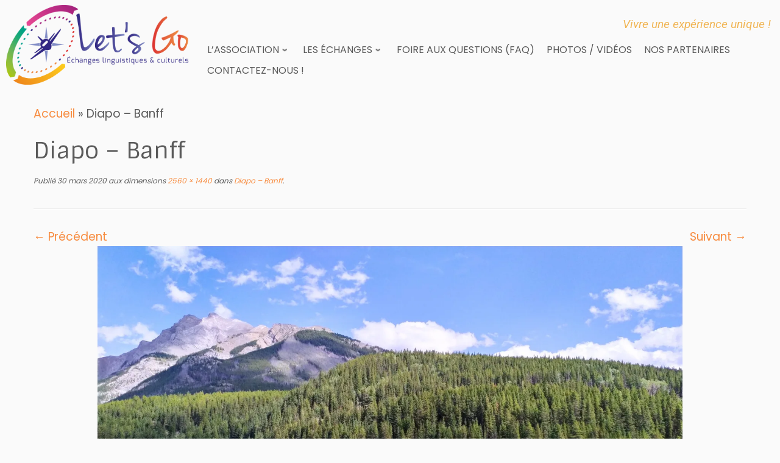

--- FILE ---
content_type: text/html; charset=UTF-8
request_url: https://letsgo-echanges.com/diapo-banff-2/
body_size: 19209
content:
<!doctype html>
<html dir="ltr" lang="fr-FR" prefix="og: https://ogp.me/ns#">
  <head>
    <meta charset="UTF-8" />
    <meta name="viewport" content="width=device-width, initial-scale=1" />
    <link rel="profile" href="https://gmpg.org/xfn/11" />
    <script>(function(html){html.className = html.className.replace(/\bno-js\b/,'js')})(document.documentElement);</script>
<title>Diapo – Banff | Let's Go échanges</title>
	<style>img:is([sizes="auto" i], [sizes^="auto," i]) { contain-intrinsic-size: 3000px 1500px }</style>
	
		<!-- All in One SEO 4.8.7 - aioseo.com -->
	<meta name="robots" content="max-image-preview:large" />
	<meta name="author" content="Martin Caruana"/>
	<link rel="canonical" href="https://letsgo-echanges.com/diapo-banff-2/" />
	<meta name="generator" content="All in One SEO (AIOSEO) 4.8.7" />
		<meta property="og:locale" content="fr_FR" />
		<meta property="og:site_name" content="Let&#039;s Go échanges | Vivre une expérience unique !" />
		<meta property="og:type" content="article" />
		<meta property="og:title" content="Diapo – Banff | Let&#039;s Go échanges" />
		<meta property="og:url" content="https://letsgo-echanges.com/diapo-banff-2/" />
		<meta property="article:published_time" content="2020-03-30T14:53:21+00:00" />
		<meta property="article:modified_time" content="2020-03-30T14:53:21+00:00" />
		<meta name="twitter:card" content="summary" />
		<meta name="twitter:title" content="Diapo – Banff | Let&#039;s Go échanges" />
		<script type="application/ld+json" class="aioseo-schema">
			{"@context":"https:\/\/schema.org","@graph":[{"@type":"BreadcrumbList","@id":"https:\/\/letsgo-echanges.com\/diapo-banff-2\/#breadcrumblist","itemListElement":[{"@type":"ListItem","@id":"https:\/\/letsgo-echanges.com#listItem","position":1,"name":"Accueil","item":"https:\/\/letsgo-echanges.com","nextItem":{"@type":"ListItem","@id":"https:\/\/letsgo-echanges.com\/diapo-banff-2\/#listItem","name":"Diapo &#8211; Banff"}},{"@type":"ListItem","@id":"https:\/\/letsgo-echanges.com\/diapo-banff-2\/#listItem","position":2,"name":"Diapo &#8211; Banff","previousItem":{"@type":"ListItem","@id":"https:\/\/letsgo-echanges.com#listItem","name":"Accueil"}}]},{"@type":"ItemPage","@id":"https:\/\/letsgo-echanges.com\/diapo-banff-2\/#itempage","url":"https:\/\/letsgo-echanges.com\/diapo-banff-2\/","name":"Diapo \u2013 Banff | Let's Go \u00e9changes","inLanguage":"fr-FR","isPartOf":{"@id":"https:\/\/letsgo-echanges.com\/#website"},"breadcrumb":{"@id":"https:\/\/letsgo-echanges.com\/diapo-banff-2\/#breadcrumblist"},"author":{"@id":"https:\/\/letsgo-echanges.com\/author\/letsgoecyg\/#author"},"creator":{"@id":"https:\/\/letsgo-echanges.com\/author\/letsgoecyg\/#author"},"datePublished":"2020-03-30T14:53:21+02:00","dateModified":"2020-03-30T14:53:21+02:00"},{"@type":"Organization","@id":"https:\/\/letsgo-echanges.com\/#organization","name":"Let's Go \u00e9changes","description":"Vivre une exp\u00e9rience unique !","url":"https:\/\/letsgo-echanges.com\/"},{"@type":"Person","@id":"https:\/\/letsgo-echanges.com\/author\/letsgoecyg\/#author","url":"https:\/\/letsgo-echanges.com\/author\/letsgoecyg\/","name":"Martin Caruana","image":{"@type":"ImageObject","@id":"https:\/\/letsgo-echanges.com\/diapo-banff-2\/#authorImage","url":"https:\/\/secure.gravatar.com\/avatar\/db818f8341206d386f0b2d1e720be81b941f9416fae61297c8e2a232374a392b?s=96&d=mm&r=g","width":96,"height":96,"caption":"Martin Caruana"}},{"@type":"WebSite","@id":"https:\/\/letsgo-echanges.com\/#website","url":"https:\/\/letsgo-echanges.com\/","name":"Let's Go \u00e9changes","description":"Vivre une exp\u00e9rience unique !","inLanguage":"fr-FR","publisher":{"@id":"https:\/\/letsgo-echanges.com\/#organization"}}]}
		</script>
		<!-- All in One SEO -->

<link rel='dns-prefetch' href='//secure.gravatar.com' />
<link rel='dns-prefetch' href='//stats.wp.com' />
<link rel='dns-prefetch' href='//fonts.googleapis.com' />
<link rel='dns-prefetch' href='//v0.wordpress.com' />
<link rel='preconnect' href='//i0.wp.com' />
<link rel='preconnect' href='//c0.wp.com' />
<link rel="alternate" type="application/rss+xml" title="Let&#039;s Go échanges &raquo; Flux" href="https://letsgo-echanges.com/feed/" />
<link rel="alternate" type="application/rss+xml" title="Let&#039;s Go échanges &raquo; Flux des commentaires" href="https://letsgo-echanges.com/comments/feed/" />
<link rel="alternate" type="application/rss+xml" title="Let&#039;s Go échanges &raquo; Diapo &#8211; Banff Flux des commentaires" href="https://letsgo-echanges.com/feed/?attachment_id=1434" />
<script type="text/javascript">
/* <![CDATA[ */
window._wpemojiSettings = {"baseUrl":"https:\/\/s.w.org\/images\/core\/emoji\/16.0.1\/72x72\/","ext":".png","svgUrl":"https:\/\/s.w.org\/images\/core\/emoji\/16.0.1\/svg\/","svgExt":".svg","source":{"concatemoji":"https:\/\/letsgo-echanges.com\/wp-includes\/js\/wp-emoji-release.min.js?ver=d3279ded3ccca9a6658c0748cba082bb"}};
/*! This file is auto-generated */
!function(s,n){var o,i,e;function c(e){try{var t={supportTests:e,timestamp:(new Date).valueOf()};sessionStorage.setItem(o,JSON.stringify(t))}catch(e){}}function p(e,t,n){e.clearRect(0,0,e.canvas.width,e.canvas.height),e.fillText(t,0,0);var t=new Uint32Array(e.getImageData(0,0,e.canvas.width,e.canvas.height).data),a=(e.clearRect(0,0,e.canvas.width,e.canvas.height),e.fillText(n,0,0),new Uint32Array(e.getImageData(0,0,e.canvas.width,e.canvas.height).data));return t.every(function(e,t){return e===a[t]})}function u(e,t){e.clearRect(0,0,e.canvas.width,e.canvas.height),e.fillText(t,0,0);for(var n=e.getImageData(16,16,1,1),a=0;a<n.data.length;a++)if(0!==n.data[a])return!1;return!0}function f(e,t,n,a){switch(t){case"flag":return n(e,"\ud83c\udff3\ufe0f\u200d\u26a7\ufe0f","\ud83c\udff3\ufe0f\u200b\u26a7\ufe0f")?!1:!n(e,"\ud83c\udde8\ud83c\uddf6","\ud83c\udde8\u200b\ud83c\uddf6")&&!n(e,"\ud83c\udff4\udb40\udc67\udb40\udc62\udb40\udc65\udb40\udc6e\udb40\udc67\udb40\udc7f","\ud83c\udff4\u200b\udb40\udc67\u200b\udb40\udc62\u200b\udb40\udc65\u200b\udb40\udc6e\u200b\udb40\udc67\u200b\udb40\udc7f");case"emoji":return!a(e,"\ud83e\udedf")}return!1}function g(e,t,n,a){var r="undefined"!=typeof WorkerGlobalScope&&self instanceof WorkerGlobalScope?new OffscreenCanvas(300,150):s.createElement("canvas"),o=r.getContext("2d",{willReadFrequently:!0}),i=(o.textBaseline="top",o.font="600 32px Arial",{});return e.forEach(function(e){i[e]=t(o,e,n,a)}),i}function t(e){var t=s.createElement("script");t.src=e,t.defer=!0,s.head.appendChild(t)}"undefined"!=typeof Promise&&(o="wpEmojiSettingsSupports",i=["flag","emoji"],n.supports={everything:!0,everythingExceptFlag:!0},e=new Promise(function(e){s.addEventListener("DOMContentLoaded",e,{once:!0})}),new Promise(function(t){var n=function(){try{var e=JSON.parse(sessionStorage.getItem(o));if("object"==typeof e&&"number"==typeof e.timestamp&&(new Date).valueOf()<e.timestamp+604800&&"object"==typeof e.supportTests)return e.supportTests}catch(e){}return null}();if(!n){if("undefined"!=typeof Worker&&"undefined"!=typeof OffscreenCanvas&&"undefined"!=typeof URL&&URL.createObjectURL&&"undefined"!=typeof Blob)try{var e="postMessage("+g.toString()+"("+[JSON.stringify(i),f.toString(),p.toString(),u.toString()].join(",")+"));",a=new Blob([e],{type:"text/javascript"}),r=new Worker(URL.createObjectURL(a),{name:"wpTestEmojiSupports"});return void(r.onmessage=function(e){c(n=e.data),r.terminate(),t(n)})}catch(e){}c(n=g(i,f,p,u))}t(n)}).then(function(e){for(var t in e)n.supports[t]=e[t],n.supports.everything=n.supports.everything&&n.supports[t],"flag"!==t&&(n.supports.everythingExceptFlag=n.supports.everythingExceptFlag&&n.supports[t]);n.supports.everythingExceptFlag=n.supports.everythingExceptFlag&&!n.supports.flag,n.DOMReady=!1,n.readyCallback=function(){n.DOMReady=!0}}).then(function(){return e}).then(function(){var e;n.supports.everything||(n.readyCallback(),(e=n.source||{}).concatemoji?t(e.concatemoji):e.wpemoji&&e.twemoji&&(t(e.twemoji),t(e.wpemoji)))}))}((window,document),window._wpemojiSettings);
/* ]]> */
</script>
<link rel='stylesheet' id='tc-gfonts-css' href='//fonts.googleapis.com/css?family=Sintony%7CPoppins' type='text/css' media='all' />
<style id='wp-emoji-styles-inline-css' type='text/css'>

	img.wp-smiley, img.emoji {
		display: inline !important;
		border: none !important;
		box-shadow: none !important;
		height: 1em !important;
		width: 1em !important;
		margin: 0 0.07em !important;
		vertical-align: -0.1em !important;
		background: none !important;
		padding: 0 !important;
	}
</style>
<link rel='stylesheet' id='wp-block-library-css' href='https://c0.wp.com/c/6.8.3/wp-includes/css/dist/block-library/style.min.css' type='text/css' media='all' />
<style id='classic-theme-styles-inline-css' type='text/css'>
/*! This file is auto-generated */
.wp-block-button__link{color:#fff;background-color:#32373c;border-radius:9999px;box-shadow:none;text-decoration:none;padding:calc(.667em + 2px) calc(1.333em + 2px);font-size:1.125em}.wp-block-file__button{background:#32373c;color:#fff;text-decoration:none}
</style>
<link rel='stylesheet' id='mediaelement-css' href='https://c0.wp.com/c/6.8.3/wp-includes/js/mediaelement/mediaelementplayer-legacy.min.css' type='text/css' media='all' />
<link rel='stylesheet' id='wp-mediaelement-css' href='https://c0.wp.com/c/6.8.3/wp-includes/js/mediaelement/wp-mediaelement.min.css' type='text/css' media='all' />
<style id='jetpack-sharing-buttons-style-inline-css' type='text/css'>
.jetpack-sharing-buttons__services-list{display:flex;flex-direction:row;flex-wrap:wrap;gap:0;list-style-type:none;margin:5px;padding:0}.jetpack-sharing-buttons__services-list.has-small-icon-size{font-size:12px}.jetpack-sharing-buttons__services-list.has-normal-icon-size{font-size:16px}.jetpack-sharing-buttons__services-list.has-large-icon-size{font-size:24px}.jetpack-sharing-buttons__services-list.has-huge-icon-size{font-size:36px}@media print{.jetpack-sharing-buttons__services-list{display:none!important}}.editor-styles-wrapper .wp-block-jetpack-sharing-buttons{gap:0;padding-inline-start:0}ul.jetpack-sharing-buttons__services-list.has-background{padding:1.25em 2.375em}
</style>
<style id='global-styles-inline-css' type='text/css'>
:root{--wp--preset--aspect-ratio--square: 1;--wp--preset--aspect-ratio--4-3: 4/3;--wp--preset--aspect-ratio--3-4: 3/4;--wp--preset--aspect-ratio--3-2: 3/2;--wp--preset--aspect-ratio--2-3: 2/3;--wp--preset--aspect-ratio--16-9: 16/9;--wp--preset--aspect-ratio--9-16: 9/16;--wp--preset--color--black: #000000;--wp--preset--color--cyan-bluish-gray: #abb8c3;--wp--preset--color--white: #ffffff;--wp--preset--color--pale-pink: #f78da7;--wp--preset--color--vivid-red: #cf2e2e;--wp--preset--color--luminous-vivid-orange: #ff6900;--wp--preset--color--luminous-vivid-amber: #fcb900;--wp--preset--color--light-green-cyan: #7bdcb5;--wp--preset--color--vivid-green-cyan: #00d084;--wp--preset--color--pale-cyan-blue: #8ed1fc;--wp--preset--color--vivid-cyan-blue: #0693e3;--wp--preset--color--vivid-purple: #9b51e0;--wp--preset--gradient--vivid-cyan-blue-to-vivid-purple: linear-gradient(135deg,rgba(6,147,227,1) 0%,rgb(155,81,224) 100%);--wp--preset--gradient--light-green-cyan-to-vivid-green-cyan: linear-gradient(135deg,rgb(122,220,180) 0%,rgb(0,208,130) 100%);--wp--preset--gradient--luminous-vivid-amber-to-luminous-vivid-orange: linear-gradient(135deg,rgba(252,185,0,1) 0%,rgba(255,105,0,1) 100%);--wp--preset--gradient--luminous-vivid-orange-to-vivid-red: linear-gradient(135deg,rgba(255,105,0,1) 0%,rgb(207,46,46) 100%);--wp--preset--gradient--very-light-gray-to-cyan-bluish-gray: linear-gradient(135deg,rgb(238,238,238) 0%,rgb(169,184,195) 100%);--wp--preset--gradient--cool-to-warm-spectrum: linear-gradient(135deg,rgb(74,234,220) 0%,rgb(151,120,209) 20%,rgb(207,42,186) 40%,rgb(238,44,130) 60%,rgb(251,105,98) 80%,rgb(254,248,76) 100%);--wp--preset--gradient--blush-light-purple: linear-gradient(135deg,rgb(255,206,236) 0%,rgb(152,150,240) 100%);--wp--preset--gradient--blush-bordeaux: linear-gradient(135deg,rgb(254,205,165) 0%,rgb(254,45,45) 50%,rgb(107,0,62) 100%);--wp--preset--gradient--luminous-dusk: linear-gradient(135deg,rgb(255,203,112) 0%,rgb(199,81,192) 50%,rgb(65,88,208) 100%);--wp--preset--gradient--pale-ocean: linear-gradient(135deg,rgb(255,245,203) 0%,rgb(182,227,212) 50%,rgb(51,167,181) 100%);--wp--preset--gradient--electric-grass: linear-gradient(135deg,rgb(202,248,128) 0%,rgb(113,206,126) 100%);--wp--preset--gradient--midnight: linear-gradient(135deg,rgb(2,3,129) 0%,rgb(40,116,252) 100%);--wp--preset--font-size--small: 13px;--wp--preset--font-size--medium: 20px;--wp--preset--font-size--large: 36px;--wp--preset--font-size--x-large: 42px;--wp--preset--spacing--20: 0.44rem;--wp--preset--spacing--30: 0.67rem;--wp--preset--spacing--40: 1rem;--wp--preset--spacing--50: 1.5rem;--wp--preset--spacing--60: 2.25rem;--wp--preset--spacing--70: 3.38rem;--wp--preset--spacing--80: 5.06rem;--wp--preset--shadow--natural: 6px 6px 9px rgba(0, 0, 0, 0.2);--wp--preset--shadow--deep: 12px 12px 50px rgba(0, 0, 0, 0.4);--wp--preset--shadow--sharp: 6px 6px 0px rgba(0, 0, 0, 0.2);--wp--preset--shadow--outlined: 6px 6px 0px -3px rgba(255, 255, 255, 1), 6px 6px rgba(0, 0, 0, 1);--wp--preset--shadow--crisp: 6px 6px 0px rgba(0, 0, 0, 1);}:where(.is-layout-flex){gap: 0.5em;}:where(.is-layout-grid){gap: 0.5em;}body .is-layout-flex{display: flex;}.is-layout-flex{flex-wrap: wrap;align-items: center;}.is-layout-flex > :is(*, div){margin: 0;}body .is-layout-grid{display: grid;}.is-layout-grid > :is(*, div){margin: 0;}:where(.wp-block-columns.is-layout-flex){gap: 2em;}:where(.wp-block-columns.is-layout-grid){gap: 2em;}:where(.wp-block-post-template.is-layout-flex){gap: 1.25em;}:where(.wp-block-post-template.is-layout-grid){gap: 1.25em;}.has-black-color{color: var(--wp--preset--color--black) !important;}.has-cyan-bluish-gray-color{color: var(--wp--preset--color--cyan-bluish-gray) !important;}.has-white-color{color: var(--wp--preset--color--white) !important;}.has-pale-pink-color{color: var(--wp--preset--color--pale-pink) !important;}.has-vivid-red-color{color: var(--wp--preset--color--vivid-red) !important;}.has-luminous-vivid-orange-color{color: var(--wp--preset--color--luminous-vivid-orange) !important;}.has-luminous-vivid-amber-color{color: var(--wp--preset--color--luminous-vivid-amber) !important;}.has-light-green-cyan-color{color: var(--wp--preset--color--light-green-cyan) !important;}.has-vivid-green-cyan-color{color: var(--wp--preset--color--vivid-green-cyan) !important;}.has-pale-cyan-blue-color{color: var(--wp--preset--color--pale-cyan-blue) !important;}.has-vivid-cyan-blue-color{color: var(--wp--preset--color--vivid-cyan-blue) !important;}.has-vivid-purple-color{color: var(--wp--preset--color--vivid-purple) !important;}.has-black-background-color{background-color: var(--wp--preset--color--black) !important;}.has-cyan-bluish-gray-background-color{background-color: var(--wp--preset--color--cyan-bluish-gray) !important;}.has-white-background-color{background-color: var(--wp--preset--color--white) !important;}.has-pale-pink-background-color{background-color: var(--wp--preset--color--pale-pink) !important;}.has-vivid-red-background-color{background-color: var(--wp--preset--color--vivid-red) !important;}.has-luminous-vivid-orange-background-color{background-color: var(--wp--preset--color--luminous-vivid-orange) !important;}.has-luminous-vivid-amber-background-color{background-color: var(--wp--preset--color--luminous-vivid-amber) !important;}.has-light-green-cyan-background-color{background-color: var(--wp--preset--color--light-green-cyan) !important;}.has-vivid-green-cyan-background-color{background-color: var(--wp--preset--color--vivid-green-cyan) !important;}.has-pale-cyan-blue-background-color{background-color: var(--wp--preset--color--pale-cyan-blue) !important;}.has-vivid-cyan-blue-background-color{background-color: var(--wp--preset--color--vivid-cyan-blue) !important;}.has-vivid-purple-background-color{background-color: var(--wp--preset--color--vivid-purple) !important;}.has-black-border-color{border-color: var(--wp--preset--color--black) !important;}.has-cyan-bluish-gray-border-color{border-color: var(--wp--preset--color--cyan-bluish-gray) !important;}.has-white-border-color{border-color: var(--wp--preset--color--white) !important;}.has-pale-pink-border-color{border-color: var(--wp--preset--color--pale-pink) !important;}.has-vivid-red-border-color{border-color: var(--wp--preset--color--vivid-red) !important;}.has-luminous-vivid-orange-border-color{border-color: var(--wp--preset--color--luminous-vivid-orange) !important;}.has-luminous-vivid-amber-border-color{border-color: var(--wp--preset--color--luminous-vivid-amber) !important;}.has-light-green-cyan-border-color{border-color: var(--wp--preset--color--light-green-cyan) !important;}.has-vivid-green-cyan-border-color{border-color: var(--wp--preset--color--vivid-green-cyan) !important;}.has-pale-cyan-blue-border-color{border-color: var(--wp--preset--color--pale-cyan-blue) !important;}.has-vivid-cyan-blue-border-color{border-color: var(--wp--preset--color--vivid-cyan-blue) !important;}.has-vivid-purple-border-color{border-color: var(--wp--preset--color--vivid-purple) !important;}.has-vivid-cyan-blue-to-vivid-purple-gradient-background{background: var(--wp--preset--gradient--vivid-cyan-blue-to-vivid-purple) !important;}.has-light-green-cyan-to-vivid-green-cyan-gradient-background{background: var(--wp--preset--gradient--light-green-cyan-to-vivid-green-cyan) !important;}.has-luminous-vivid-amber-to-luminous-vivid-orange-gradient-background{background: var(--wp--preset--gradient--luminous-vivid-amber-to-luminous-vivid-orange) !important;}.has-luminous-vivid-orange-to-vivid-red-gradient-background{background: var(--wp--preset--gradient--luminous-vivid-orange-to-vivid-red) !important;}.has-very-light-gray-to-cyan-bluish-gray-gradient-background{background: var(--wp--preset--gradient--very-light-gray-to-cyan-bluish-gray) !important;}.has-cool-to-warm-spectrum-gradient-background{background: var(--wp--preset--gradient--cool-to-warm-spectrum) !important;}.has-blush-light-purple-gradient-background{background: var(--wp--preset--gradient--blush-light-purple) !important;}.has-blush-bordeaux-gradient-background{background: var(--wp--preset--gradient--blush-bordeaux) !important;}.has-luminous-dusk-gradient-background{background: var(--wp--preset--gradient--luminous-dusk) !important;}.has-pale-ocean-gradient-background{background: var(--wp--preset--gradient--pale-ocean) !important;}.has-electric-grass-gradient-background{background: var(--wp--preset--gradient--electric-grass) !important;}.has-midnight-gradient-background{background: var(--wp--preset--gradient--midnight) !important;}.has-small-font-size{font-size: var(--wp--preset--font-size--small) !important;}.has-medium-font-size{font-size: var(--wp--preset--font-size--medium) !important;}.has-large-font-size{font-size: var(--wp--preset--font-size--large) !important;}.has-x-large-font-size{font-size: var(--wp--preset--font-size--x-large) !important;}
:where(.wp-block-post-template.is-layout-flex){gap: 1.25em;}:where(.wp-block-post-template.is-layout-grid){gap: 1.25em;}
:where(.wp-block-columns.is-layout-flex){gap: 2em;}:where(.wp-block-columns.is-layout-grid){gap: 2em;}
:root :where(.wp-block-pullquote){font-size: 1.5em;line-height: 1.6;}
</style>
<link rel='stylesheet' id='wpdm-fonticon-css' href='https://letsgo-echanges.com/wp-content/plugins/download-manager/assets/wpdm-iconfont/css/wpdm-icons.css?ver=d3279ded3ccca9a6658c0748cba082bb' type='text/css' media='all' />
<link rel='stylesheet' id='wpdm-front-css' href='https://letsgo-echanges.com/wp-content/plugins/download-manager/assets/css/front.min.css?ver=d3279ded3ccca9a6658c0748cba082bb' type='text/css' media='all' />
<link rel='stylesheet' id='sek-base-light-css' href='https://letsgo-echanges.com/wp-content/plugins/nimble-builder/assets/front/css/sek-base-light.min.css?ver=3.3.8' type='text/css' media='all' />
<link rel='stylesheet' id='customizr-fa-css' href='https://letsgo-echanges.com/wp-content/themes/customizr/assets/shared/fonts/fa/css/fontawesome-all.min.css?ver=4.4.24' type='text/css' media='all' />
<link rel='stylesheet' id='customizr-common-css' href='https://letsgo-echanges.com/wp-content/themes/customizr/inc/assets/css/tc_common.min.css?ver=4.4.24' type='text/css' media='all' />
<link rel='stylesheet' id='customizr-skin-css' href='https://letsgo-echanges.com/wp-content/themes/customizr/inc/assets/css/orange.min.css?ver=4.4.24' type='text/css' media='all' />
<style id='customizr-skin-inline-css' type='text/css'>

                  .site-title,.site-description,h1,h2,h3,.tc-dropcap {
                    font-family : 'Sintony';
                    font-weight : inherit;
                  }

                  body,.navbar .nav>li>a {
                    font-family : 'Poppins';
                    font-weight : inherit;
                  }

            body,.navbar .nav>li>a {
              font-size : 19px;
              line-height : 1.6em;
            }
table { border-collapse: separate; }
                           body table { border-collapse: collapse; }
                          
.social-links .social-icon:before { content: none } 
</style>
<link rel='stylesheet' id='customizr-style-css' href='https://letsgo-echanges.com/wp-content/themes/customizr-child/style.css?ver=4.4.24' type='text/css' media='all' />
<link rel='stylesheet' id='fancyboxcss-css' href='https://letsgo-echanges.com/wp-content/themes/customizr/assets/front/js/libs/fancybox/jquery.fancybox-1.3.4.min.css?ver=d3279ded3ccca9a6658c0748cba082bb' type='text/css' media='all' />
<link rel='stylesheet' id='sek-dyn-skp__global-css' href='https://letsgo-echanges.com/wp-content/uploads/nimble_css/skp__global.css?ver=1764404550' type='text/css' media='all' />
<script type="text/javascript" id="nb-js-app-js-extra">
/* <![CDATA[ */
var sekFrontLocalized = {"isDevMode":"","isCustomizing":"","frontNonce":{"id":"SEKFrontNonce","handle":"8e028c9a57"},"skope_id":"skp__post_attachment_1434","recaptcha_public_key":"6LfyqeYUAAAAAPf8WbCs-jf1t16npRa5Zyv7BLvC","lazyload_enabled":"1","video_bg_lazyload_enabled":"1","load_front_assets_on_dynamically":"","assetVersion":"3.3.8","frontAssetsPath":"https:\/\/letsgo-echanges.com\/wp-content\/plugins\/nimble-builder\/assets\/front\/","contextuallyActiveModules":{"czr_image_module":["__nimble__b990e74ad8c3","__nimble__3f8f780457a3","__nimble__a8506c2e0294"],"czr_heading_module":["__nimble__12cc74ffa556","__nimble__ace069e72f31"],"czr_menu_module":["__nimble__5e788d2010ad"],"czr_tiny_mce_editor_module":["__nimble__455ba6fd6b8d","__nimble__92fab9b1365b","__nimble__2bed35542fa3"]},"fontAwesomeAlreadyEnqueued":"","partialFrontScripts":{"slider-module":"nb-needs-swiper","menu-module":"nb-needs-menu-js","front-parallax":"nb-needs-parallax","accordion-module":"nb-needs-accordion"}};
/* ]]> */
</script>
<script type="text/javascript" id="nb-js-app-js-after">
/* <![CDATA[ */
window.nb_={},function(e,t){if(window.nb_={isArray:function(e){return Array.isArray(e)||"[object Array]"===toString.call(e)},inArray:function(e,t){return!(!nb_.isArray(e)||nb_.isUndefined(t))&&e.indexOf(t)>-1},isUndefined:function(e){return void 0===e},isObject:function(e){var t=typeof e;return"function"===t||"object"===t&&!!e},errorLog:function(){nb_.isUndefined(console)||"function"!=typeof window.console.log||console.log.apply(console,arguments)},hasPreloadSupport:function(e){var t=document.createElement("link").relList;return!(!t||!t.supports)&&t.supports("preload")},listenTo:function(e,t){nb_.eventsListenedTo.push(e);var n={"nb-jquery-loaded":function(){return"undefined"!=typeof jQuery},"nb-app-ready":function(){return void 0!==window.nb_&&nb_.wasListenedTo("nb-jquery-loaded")},"nb-swipebox-parsed":function(){return"undefined"!=typeof jQuery&&void 0!==jQuery.fn.swipebox},"nb-main-swiper-parsed":function(){return void 0!==window.Swiper}},o=function(o){nb_.isUndefined(n[e])||!1!==n[e]()?t():nb_.errorLog("Nimble error => an event callback could not be fired because conditions not met => ",e,nb_.eventsListenedTo,t)};"function"==typeof t?nb_.wasEmitted(e)?o():document.addEventListener(e,o):nb_.errorLog("Nimble error => listenTo func param is not a function for event => ",e)},eventsEmitted:[],eventsListenedTo:[],emit:function(e,t){if(!(nb_.isUndefined(t)||t.fire_once)||!nb_.wasEmitted(e)){var n=document.createEvent("Event");n.initEvent(e,!0,!0),document.dispatchEvent(n),nb_.eventsEmitted.push(e)}},wasListenedTo:function(e){return"string"==typeof e&&nb_.inArray(nb_.eventsListenedTo,e)},wasEmitted:function(e){return"string"==typeof e&&nb_.inArray(nb_.eventsEmitted,e)},isInScreen:function(e){if(!nb_.isObject(e))return!1;var t=e.getBoundingClientRect(),n=Math.max(document.documentElement.clientHeight,window.innerHeight);return!(t.bottom<0||t.top-n>=0)},isCustomizing:function(){return!1},isLazyLoadEnabled:function(){return!nb_.isCustomizing()&&!1},preloadOrDeferAsset:function(e){if(e=e||{},nb_.preloadedAssets=nb_.preloadedAssets||[],!nb_.inArray(nb_.preloadedAssets,e.id)){var t,n=document.getElementsByTagName("head")[0],o=function(){if("style"===e.as)this.setAttribute("rel","stylesheet"),this.setAttribute("type","text/css"),this.setAttribute("media","all");else{var t=document.createElement("script");t.setAttribute("src",e.href),t.setAttribute("id",e.id),"script"===e.as&&t.setAttribute("defer","defer"),n.appendChild(t),i.call(this)}e.eventOnLoad&&nb_.emit(e.eventOnLoad)},i=function(){if(this&&this.parentNode&&this.parentNode.contains(this))try{this.parentNode.removeChild(this)}catch(e){nb_.errorLog("NB error when removing a script el",el)}};("font"!==e.as||nb_.hasPreloadSupport())&&(t=document.createElement("link"),"script"===e.as?e.onEvent?nb_.listenTo(e.onEvent,function(){o.call(t)}):o.call(t):(t.setAttribute("href",e.href),"style"===e.as?t.setAttribute("rel",nb_.hasPreloadSupport()?"preload":"stylesheet"):"font"===e.as&&nb_.hasPreloadSupport()&&t.setAttribute("rel","preload"),t.setAttribute("id",e.id),t.setAttribute("as",e.as),"font"===e.as&&(t.setAttribute("type",e.type),t.setAttribute("crossorigin","anonymous")),t.onload=function(){this.onload=null,"font"!==e.as?e.onEvent?nb_.listenTo(e.onEvent,function(){o.call(t)}):o.call(t):e.eventOnLoad&&nb_.emit(e.eventOnLoad)},t.onerror=function(t){nb_.errorLog("Nimble preloadOrDeferAsset error",t,e)}),n.appendChild(t),nb_.preloadedAssets.push(e.id),i.call(e.scriptEl))}},mayBeRevealBG:function(){this.getAttribute("data-sek-src")&&(this.setAttribute("style",'background-image:url("'+this.getAttribute("data-sek-src")+'")'),this.className+=" sek-lazy-loaded",this.querySelectorAll(".sek-css-loader").forEach(function(e){nb_.isObject(e)&&e.parentNode.removeChild(e)}))}},window.NodeList&&!NodeList.prototype.forEach&&(NodeList.prototype.forEach=function(e,t){t=t||window;for(var n=0;n<this.length;n++)e.call(t,this[n],n,this)}),nb_.listenTo("nb-docready",function(){var e=document.querySelectorAll("div.sek-has-bg");!nb_.isObject(e)||e.length<1||e.forEach(function(e){nb_.isObject(e)&&(window.sekFrontLocalized&&window.sekFrontLocalized.lazyload_enabled?nb_.isInScreen(e)&&nb_.mayBeRevealBG.call(e):nb_.mayBeRevealBG.call(e))})}),"complete"===document.readyState||"loading"!==document.readyState&&!document.documentElement.doScroll)nb_.emit("nb-docready");else{var n=function(){nb_.wasEmitted("nb-docready")||nb_.emit("nb-docready")};document.addEventListener("DOMContentLoaded",n),window.addEventListener("load",n)}}(window,document),function(){var e=function(){var e="nb-jquery-loaded";nb_.wasEmitted(e)||nb_.emit(e)},t=function(n){n=n||0,void 0!==window.jQuery?e():n<30?setTimeout(function(){t(++n)},200):window.console&&window.console.log&&console.log("Nimble Builder problem : jQuery.js was not detected on your website")},n=document.getElementById("nb-jquery");n&&n.addEventListener("load",function(){e()}),t()}(),window,document,nb_.listenTo("nb-jquery-loaded",function(){sekFrontLocalized.load_front_assets_on_dynamically&&(nb_.scriptsLoadingStatus={},nb_.ajaxLoadScript=function(e){jQuery(function(t){e=t.extend({path:"",complete:"",loadcheck:!1},e),nb_.scriptsLoadingStatus[e.path]&&"pending"===nb_.scriptsLoadingStatus[e.path].state()||(nb_.scriptsLoadingStatus[e.path]=nb_.scriptsLoadingStatus[e.path]||t.Deferred(),jQuery.ajax({url:sekFrontLocalized.frontAssetsPath+e.path+"?"+sekFrontLocalized.assetVersion,cache:!0,dataType:"script"}).done(function(){"function"!=typeof e.loadcheck||e.loadcheck()?"function"==typeof e.complete&&e.complete():nb_.errorLog("ajaxLoadScript success but loadcheck failed for => "+e.path)}).fail(function(){nb_.errorLog("ajaxLoadScript failed for => "+e.path)}))})})}),nb_.listenTo("nb-jquery-loaded",function(){jQuery(function(e){sekFrontLocalized.load_front_assets_on_dynamically&&(nb_.ajaxLoadScript({path:sekFrontLocalized.isDevMode?"js/ccat-nimble-front.js":"js/ccat-nimble-front.min.js"}),e.each(sekFrontLocalized.partialFrontScripts,function(e,t){nb_.listenTo(t,function(){nb_.ajaxLoadScript({path:sekFrontLocalized.isDevMode?"js/partials/"+e+".js":"js/partials/"+e+".min.js"})})}))})});
            
/* ]]> */
</script>
<script type="text/javascript" id="nb-jquery" src="https://c0.wp.com/c/6.8.3/wp-includes/js/jquery/jquery.min.js" id="jquery-core-js"></script>
<script type="text/javascript" src="https://c0.wp.com/c/6.8.3/wp-includes/js/jquery/jquery-migrate.min.js" id="jquery-migrate-js"></script>
<script type="text/javascript" src="https://letsgo-echanges.com/wp-content/plugins/download-manager/assets/js/wpdm.min.js?ver=d3279ded3ccca9a6658c0748cba082bb" id="wpdm-frontend-js-js"></script>
<script type="text/javascript" id="wpdm-frontjs-js-extra">
/* <![CDATA[ */
var wpdm_url = {"home":"https:\/\/letsgo-echanges.com\/","site":"https:\/\/letsgo-echanges.com\/","ajax":"https:\/\/letsgo-echanges.com\/wp-admin\/admin-ajax.php"};
var wpdm_js = {"spinner":"<i class=\"wpdm-icon wpdm-sun wpdm-spin\"><\/i>","client_id":"d696dee72c5a5697ba456cf7108b4d29"};
var wpdm_strings = {"pass_var":"Mot de passe v\u00e9rifi\u00e9\u00a0!","pass_var_q":"Veuillez cliquer sur le bouton suivant pour commencer le t\u00e9l\u00e9chargement.","start_dl":"Commencer le t\u00e9l\u00e9chargement"};
/* ]]> */
</script>
<script type="text/javascript" src="https://letsgo-echanges.com/wp-content/plugins/download-manager/assets/js/front.min.js?ver=3.3.25" id="wpdm-frontjs-js"></script>
<script type="text/javascript" src="https://letsgo-echanges.com/wp-content/themes/customizr/assets/front/js/libs/modernizr.min.js?ver=4.4.24" id="modernizr-js"></script>
<script type="text/javascript" src="https://letsgo-echanges.com/wp-content/themes/customizr/assets/front/js/libs/fancybox/jquery.fancybox-1.3.4.min.js?ver=4.4.24" id="tc-fancybox-js"></script>
<script type="text/javascript" src="https://c0.wp.com/c/6.8.3/wp-includes/js/underscore.min.js" id="underscore-js"></script>
<script type="text/javascript" id="tc-scripts-js-extra">
/* <![CDATA[ */
var TCParams = {"_disabled":[],"FancyBoxState":"1","FancyBoxAutoscale":"1","SliderName":"","SliderDelay":"","SliderHover":"1","centerSliderImg":"1","SmoothScroll":{"Enabled":false,"Options":{"touchpadSupport":false}},"anchorSmoothScroll":"linear","anchorSmoothScrollExclude":{"simple":["[class*=edd]",".tc-carousel-control",".carousel-control","[data-toggle=\"modal\"]","[data-toggle=\"dropdown\"]","[data-toggle=\"tooltip\"]","[data-toggle=\"popover\"]","[data-toggle=\"collapse\"]","[data-toggle=\"tab\"]","[data-toggle=\"pill\"]","[class*=upme]","[class*=um-]"],"deep":{"classes":[],"ids":[]}},"ReorderBlocks":"1","centerAllImg":"1","HasComments":"","LeftSidebarClass":".span3.left.tc-sidebar","RightSidebarClass":".span3.right.tc-sidebar","LoadModernizr":"1","stickyCustomOffset":{"_initial":0,"_scrolling":0,"options":{"_static":true,"_element":""}},"stickyHeader":"1","dropdowntoViewport":"1","timerOnScrollAllBrowsers":"1","extLinksStyle":"","extLinksTargetExt":"","extLinksSkipSelectors":{"classes":["btn","button"],"ids":[]},"dropcapEnabled":"","dropcapWhere":{"post":"","page":""},"dropcapMinWords":"50","dropcapSkipSelectors":{"tags":["IMG","IFRAME","H1","H2","H3","H4","H5","H6","BLOCKQUOTE","UL","OL"],"classes":["btn","tc-placeholder-wrap"],"id":[]},"imgSmartLoadEnabled":"1","imgSmartLoadOpts":{"parentSelectors":[".article-container",".__before_main_wrapper",".widget-front"],"opts":{"excludeImg":[".tc-holder-img"]}},"imgSmartLoadsForSliders":"","goldenRatio":"1.618","gridGoldenRatioLimit":"350","isSecondMenuEnabled":"","secondMenuRespSet":"in-sn-before","isParallaxOn":"1","parallaxRatio":"0.55","pluginCompats":[],"adminAjaxUrl":"https:\/\/letsgo-echanges.com\/wp-admin\/admin-ajax.php","ajaxUrl":"https:\/\/letsgo-echanges.com\/?czrajax=1","frontNonce":{"id":"CZRFrontNonce","handle":"787368a588"},"isDevMode":"","isModernStyle":"","i18n":{"Permanently dismiss":"Fermer d\u00e9finitivement"},"version":"4.4.24","frontNotifications":{"styleSwitcher":{"enabled":false,"content":"","dismissAction":"dismiss_style_switcher_note_front","ajaxUrl":"https:\/\/letsgo-echanges.com\/wp-admin\/admin-ajax.php"}}};
/* ]]> */
</script>
<script type="text/javascript" src="https://letsgo-echanges.com/wp-content/themes/customizr/inc/assets/js/tc-scripts.min.js?ver=4.4.24" id="tc-scripts-js"></script>
<link rel="https://api.w.org/" href="https://letsgo-echanges.com/wp-json/" /><link rel="alternate" title="JSON" type="application/json" href="https://letsgo-echanges.com/wp-json/wp/v2/media/1434" /><link rel="EditURI" type="application/rsd+xml" title="RSD" href="https://letsgo-echanges.com/xmlrpc.php?rsd" />

<link rel='shortlink' href='https://wp.me/a7zUZj-n8' />
<link rel="alternate" title="oEmbed (JSON)" type="application/json+oembed" href="https://letsgo-echanges.com/wp-json/oembed/1.0/embed?url=https%3A%2F%2Fletsgo-echanges.com%2Fdiapo-banff-2%2F" />
<link rel="alternate" title="oEmbed (XML)" type="text/xml+oembed" href="https://letsgo-echanges.com/wp-json/oembed/1.0/embed?url=https%3A%2F%2Fletsgo-echanges.com%2Fdiapo-banff-2%2F&#038;format=xml" />
	<style>img#wpstats{display:none}</style>
		<link rel="icon" href="https://i0.wp.com/letsgo-echanges.com/wp-content/uploads/2020/03/FAVICON-1.png?fit=32%2C32&#038;ssl=1" sizes="32x32" />
<link rel="icon" href="https://i0.wp.com/letsgo-echanges.com/wp-content/uploads/2020/03/FAVICON-1.png?fit=192%2C192&#038;ssl=1" sizes="192x192" />
<link rel="apple-touch-icon" href="https://i0.wp.com/letsgo-echanges.com/wp-content/uploads/2020/03/FAVICON-1.png?fit=180%2C180&#038;ssl=1" />
<meta name="msapplication-TileImage" content="https://i0.wp.com/letsgo-echanges.com/wp-content/uploads/2020/03/FAVICON-1.png?fit=270%2C270&#038;ssl=1" />
<meta name="generator" content="WordPress Download Manager 3.3.25" />
                <style>
        /* WPDM Link Template Styles */        </style>
                <style>

            :root {
                --color-primary: #4a8eff;
                --color-primary-rgb: 74, 142, 255;
                --color-primary-hover: #5998ff;
                --color-primary-active: #3281ff;
                --color-secondary: #6c757d;
                --color-secondary-rgb: 108, 117, 125;
                --color-secondary-hover: #6c757d;
                --color-secondary-active: #6c757d;
                --color-success: #018e11;
                --color-success-rgb: 1, 142, 17;
                --color-success-hover: #0aad01;
                --color-success-active: #0c8c01;
                --color-info: #2CA8FF;
                --color-info-rgb: 44, 168, 255;
                --color-info-hover: #2CA8FF;
                --color-info-active: #2CA8FF;
                --color-warning: #FFB236;
                --color-warning-rgb: 255, 178, 54;
                --color-warning-hover: #FFB236;
                --color-warning-active: #FFB236;
                --color-danger: #ff5062;
                --color-danger-rgb: 255, 80, 98;
                --color-danger-hover: #ff5062;
                --color-danger-active: #ff5062;
                --color-green: #30b570;
                --color-blue: #0073ff;
                --color-purple: #8557D3;
                --color-red: #ff5062;
                --color-muted: rgba(69, 89, 122, 0.6);
                --wpdm-font: "Sen", -apple-system, BlinkMacSystemFont, "Segoe UI", Roboto, Helvetica, Arial, sans-serif, "Apple Color Emoji", "Segoe UI Emoji", "Segoe UI Symbol";
            }

            .wpdm-download-link.btn.btn-primary {
                border-radius: 4px;
            }


        </style>
          </head>
  <body class="nb-3-3-8 nimble-no-local-data-skp__post_attachment_1434 nimble-no-group-site-tmpl-skp__all_attachment attachment wp-singular attachment-template-default single single-attachment postid-1434 attachmentid-1434 attachment-jpeg wp-embed-responsive wp-theme-customizr wp-child-theme-customizr-child sek-show-rc-badge tc-fade-hover-links tc-no-sidebar tc-center-images skin-orange customizr-4-4-24-with-child-theme tc-sticky-header sticky-disabled tc-solid-color-on-scroll no-navbar">
        <div id="nimble-page" class="">
      <a class="sek-skip-link sek-screen-reader-text" href="#nimble-page">Skip to content</a>
      <header id="nimble-header" class="">
                    <div class="sektion-wrapper nb-loc " data-sek-level="location" data-sek-id="nimble_global_header" data-sek-is-global-location="true" data-sek-is-header-location="true"  >    <div data-sek-level="section" data-sek-id="__nimble__6c028d5aac0d"  class="sek-section sek-has-modules   "    >
      <div class="sek-container-fluid">
        <div class="sek-row sek-sektion-inner">
            <div data-sek-level="column" data-sek-id="__nimble__1879c5c3c65c" class="sek-column sek-col-base sek-col-50   "     >        <div class="sek-column-inner ">
                            <div data-sek-level="module" data-sek-id="__nimble__b990e74ad8c3" data-sek-module-type="czr_image_module" class="sek-module   " title=""     >    <div class="sek-module-inner">
      <a class="sek-link-to-url " href="https://letsgo-echanges.com"><figure class=" sek-img" title="LOGO PNG"><img width="818" height="358" src="https://letsgo-echanges.com/wp-content/uploads/2020/03/LOGO-PNG.png" class="attachment-original size-original no-lazy" alt="" data-attachment-id="1193" data-permalink="https://letsgo-echanges.com/logo-png-2/" data-orig-file="https://i0.wp.com/letsgo-echanges.com/wp-content/uploads/2020/03/LOGO-PNG.png?fit=818%2C358&amp;ssl=1" data-orig-size="818,358" data-comments-opened="1" data-image-meta="{&quot;aperture&quot;:&quot;0&quot;,&quot;credit&quot;:&quot;&quot;,&quot;camera&quot;:&quot;&quot;,&quot;caption&quot;:&quot;&quot;,&quot;created_timestamp&quot;:&quot;0&quot;,&quot;copyright&quot;:&quot;&quot;,&quot;focal_length&quot;:&quot;0&quot;,&quot;iso&quot;:&quot;0&quot;,&quot;shutter_speed&quot;:&quot;0&quot;,&quot;title&quot;:&quot;&quot;,&quot;orientation&quot;:&quot;0&quot;}" data-image-title="LOGO PNG" data-image-description="" data-image-caption="" data-medium-file="https://i0.wp.com/letsgo-echanges.com/wp-content/uploads/2020/03/LOGO-PNG.png?fit=818%2C358&amp;ssl=1" data-large-file="https://i0.wp.com/letsgo-echanges.com/wp-content/uploads/2020/03/LOGO-PNG.png?fit=818%2C358&amp;ssl=1" /></figure></a>    </div>
</div>                    </div>
    </div><div data-sek-level="column" data-sek-id="__nimble__67c9b4846c80" class="sek-column sek-col-base sek-col-50   "     >        <div class="sek-column-inner ">
                            <div data-sek-level="module" data-sek-id="__nimble__12cc74ffa556" data-sek-module-type="czr_heading_module" class="sek-module   " title=""     >    <div class="sek-module-inner">
      <h5  class="sek-heading"><em>Vivre une expérience unique ! </em></h5>    </div>
</div>                    <div data-sek-level="module" data-sek-id="__nimble__5e788d2010ad" data-sek-module-type="czr_menu_module" class="sek-module   " title=""     >    <div class="sek-module-inner">
      
<nav class="sek-nav-wrap" data-sek-expand-below="yes" data-sek-mobile-menu-breakpoint=768>
    <button class="sek-nav-toggler sek-collapsed" type="button" data-target="#__nimble__5e788d2010ad" aria-controls="__nimble__5e788d2010ad" aria-expanded="false" aria-label="Toggle navigation">
        <span class="sek-ham__span-wrapper">
          <span class="line line-1"></span>
          <span class="line line-2"></span>
          <span class="line line-3"></span>
        </span>
    </button>
        <div class="sek-nav-collapse sek-submenu-fade sek-submenu-move" id="__nimble__5e788d2010ad" data-sek-mm-state="collapsed" style="display:none">
      <ul id="menu-menu-maj-2020" class="sek-menu-module sek-nav"><li id="menu-item-1234" class="menu-item menu-item-type-post_type menu-item-object-page menu-item-has-children menu-item-1234"><a href="https://letsgo-echanges.com/l_association/"><span class="sek-nav__title">L’association</span></a>
<ul class="sub-menu">
	<li id="menu-item-1243" class="menu-item menu-item-type-post_type menu-item-object-page menu-item-1243"><a href="https://letsgo-echanges.com/histoire/"><span class="sek-nav__title">Son histoire</span></a></li>
	<li id="menu-item-1235" class="menu-item menu-item-type-post_type menu-item-object-page menu-item-1235"><a href="https://letsgo-echanges.com/l_association/but-de-l-association/"><span class="sek-nav__title">Son but</span></a></li>
	<li id="menu-item-1236" class="menu-item menu-item-type-post_type menu-item-object-page menu-item-1236"><a href="https://letsgo-echanges.com/lequipe_letsgo/"><span class="sek-nav__title">L’équipe Let’s Go</span></a></li>
</ul>
</li>
<li id="menu-item-1238" class="menu-item menu-item-type-post_type menu-item-object-page menu-item-has-children menu-item-1238"><a href="https://letsgo-echanges.com/les_echanges/"><span class="sek-nav__title">Les échanges</span></a>
<ul class="sub-menu">
	<li id="menu-item-1320" class="menu-item menu-item-type-post_type menu-item-object-page menu-item-1320"><a href="https://letsgo-echanges.com/echange-scolaire/"><span class="sek-nav__title">Echange scolaire – 8 ou 11 semaines</span></a></li>
	<li id="menu-item-1237" class="menu-item menu-item-type-post_type menu-item-object-page menu-item-1237"><a href="https://letsgo-echanges.com/les-destinations/"><span class="sek-nav__title">Les destinations</span></a></li>
	<li id="menu-item-1242" class="menu-item menu-item-type-post_type menu-item-object-page menu-item-1242"><a href="https://letsgo-echanges.com/pourquoi-partir/"><span class="sek-nav__title">Pourquoi partir ?</span></a></li>
	<li id="menu-item-1701" class="menu-item menu-item-type-post_type menu-item-object-page menu-item-1701"><a href="https://letsgo-echanges.com/telechargement-des-documents-dinscription/"><span class="sek-nav__title">Téléchargement des documents d’inscription</span></a></li>
</ul>
</li>
<li id="menu-item-1233" class="menu-item menu-item-type-post_type menu-item-object-page menu-item-1233"><a href="https://letsgo-echanges.com/faq/"><span class="sek-nav__title">Foire aux questions (FAQ)</span></a></li>
<li id="menu-item-1241" class="menu-item menu-item-type-post_type menu-item-object-page menu-item-1241"><a href="https://letsgo-echanges.com/photos-videos/"><span class="sek-nav__title">Photos / Vidéos</span></a></li>
<li id="menu-item-1399" class="menu-item menu-item-type-custom menu-item-object-custom menu-item-home menu-item-1399"><a href="https://letsgo-echanges.com/#nospartenaires"><span class="sek-nav__title">Nos partenaires</span></a></li>
<li id="menu-item-1363" class="menu-item menu-item-type-custom menu-item-object-custom menu-item-home menu-item-1363"><a href="https://letsgo-echanges.com/#contactform"><span class="sek-nav__title">Contactez-nous !</span></a></li>
</ul>    </div>
</nav>    </div>
</div>                    </div>
    </div>        </div>
      </div>
  </div>            </div>      </header><!-- #nimble-header -->
      <div id="nimble-content" class="">
                <div id="main-wrapper" class="container">

    <div class="tc-hot-crumble container" role="navigation"><div class="row"><div class="span12"><div class="breadcrumb-trail breadcrumbs"><span class="trail-begin"><a href="https://letsgo-echanges.com" title="Let&#039;s Go échanges" rel="home" class="trail-begin">Accueil</a></span> <span class="sep">&raquo;</span> <span class="trail-end">Diapo &#8211; Banff</span></div></div></div></div>
    <div class="container" role="main">
        <div class="row column-content-wrapper">

            
                <div id="content" class="span12 article-container tc-gallery-style">

                    
                        
                                                                                    
                                                                    <article id="post-1434" class="row-fluid format-image post-1434 attachment type-attachment status-inherit czr-hentry">
                                                <header class="entry-header">
          <h1 class="entry-title ">Diapo &#8211; Banff</h1><div class="entry-meta"><span class="meta-prep meta-prep-entry-date">Publié</span> <span class="entry-date"><time class="entry-date updated" datetime="30 mars 2020">30 mars 2020</time></span> aux dimensions<a href="https://letsgo-echanges.com/wp-content/uploads/2020/03/Diapo-Banff-scaled.jpg" title="Lien vers l'image en taille originale"> 2560 &times; 1440</a> dans<a href="https://letsgo-echanges.com/diapo-banff-2/" title="Retour sur Diapo &#8211; Banff" rel="gallery"> Diapo &#8211; Banff</a>.</div><hr class="featurette-divider __before_content">        </header>
                    <nav id="image-navigation" class="navigation">
                <span class="previous-image"><a href='https://letsgo-echanges.com/nimble_asset_intro_three/'>&larr; Précédent</a></span>
                <span class="next-image"><a href='https://letsgo-echanges.com/toronto_ontario_skyline_from_behind_modified/'>Suivant &rarr;</a></span>
            </nav><!-- //#image-navigation -->

            <section class="entry-content">

                <div class="entry-attachment">

                    <div class="attachment">
                        
                        
                            
                            <a href="https://i0.wp.com/letsgo-echanges.com/wp-content/uploads/2020/03/Diapo-Banff-scaled.jpg?fit=1170%2C658&ssl=1" title="Diapo &#8211; Banff" class="grouped_elements" rel="tc-fancybox-group1434"><img width="960" height="540" src="https://i0.wp.com/letsgo-echanges.com/wp-content/uploads/2020/03/Diapo-Banff-scaled.jpg?fit=960%2C540&amp;ssl=1" class="attachment-960x960 size-960x960 no-lazy" alt="" decoding="async" srcset="https://i0.wp.com/letsgo-echanges.com/wp-content/uploads/2020/03/Diapo-Banff-scaled.jpg?w=2560&amp;ssl=1 2560w, https://i0.wp.com/letsgo-echanges.com/wp-content/uploads/2020/03/Diapo-Banff-scaled.jpg?resize=1536%2C864&amp;ssl=1 1536w, https://i0.wp.com/letsgo-echanges.com/wp-content/uploads/2020/03/Diapo-Banff-scaled.jpg?resize=2048%2C1152&amp;ssl=1 2048w, https://i0.wp.com/letsgo-echanges.com/wp-content/uploads/2020/03/Diapo-Banff-scaled.jpg?w=2340&amp;ssl=1 2340w" sizes="(max-width: 960px) 100vw, 960px" data-attachment-id="1434" data-permalink="https://letsgo-echanges.com/diapo-banff-2/" data-orig-file="https://i0.wp.com/letsgo-echanges.com/wp-content/uploads/2020/03/Diapo-Banff-scaled.jpg?fit=2560%2C1440&amp;ssl=1" data-orig-size="2560,1440" data-comments-opened="1" data-image-meta="{&quot;aperture&quot;:&quot;1.8&quot;,&quot;credit&quot;:&quot;&quot;,&quot;camera&quot;:&quot;Redmi Note 7&quot;,&quot;caption&quot;:&quot;&quot;,&quot;created_timestamp&quot;:&quot;1566229598&quot;,&quot;copyright&quot;:&quot;&quot;,&quot;focal_length&quot;:&quot;4.74&quot;,&quot;iso&quot;:&quot;200&quot;,&quot;shutter_speed&quot;:&quot;0.00025043826696719&quot;,&quot;title&quot;:&quot;&quot;,&quot;orientation&quot;:&quot;1&quot;}" data-image-title="Diapo &#8211; Banff" data-image-description="" data-image-caption="" data-medium-file="https://i0.wp.com/letsgo-echanges.com/wp-content/uploads/2020/03/Diapo-Banff-scaled.jpg?fit=3000%2C1688&amp;ssl=1" data-large-file="https://i0.wp.com/letsgo-echanges.com/wp-content/uploads/2020/03/Diapo-Banff-scaled.jpg?fit=1170%2C658&amp;ssl=1" /></a>

                            <div id="hidden-attachment-list" style="display:none">

                                
                                    
                                    <a href="https://i0.wp.com/letsgo-echanges.com/wp-content/uploads/2016/10/cropped-site-icon.png?fit=512%2C512&ssl=1" title="cropped-site-icon.png" class="grouped_elements" rel="tc-fancybox-group1434">https://i0.wp.com/letsgo-echanges.com/wp-content/uploads/2016/10/cropped-site-icon.png?fit=512%2C512&ssl=1</a>

                                
                                    
                                    <a href="https://i0.wp.com/letsgo-echanges.com/wp-content/uploads/2016/05/SCHOOL-BUS-e1464206994633.jpg?fit=1166%2C1166&ssl=1" title="PENTAX Image" class="grouped_elements" rel="tc-fancybox-group1434">https://i0.wp.com/letsgo-echanges.com/wp-content/uploads/2016/05/SCHOOL-BUS-e1464206994633.jpg?fit=1166%2C1166&ssl=1</a>

                                
                                    
                                    <a href="https://i0.wp.com/letsgo-echanges.com/wp-content/uploads/2016/07/NIAGARA-ACCUEIL.jpg?fit=1170%2C500&ssl=1" title="NIAGARA - ACCUEIL" class="grouped_elements" rel="tc-fancybox-group1434">https://i0.wp.com/letsgo-echanges.com/wp-content/uploads/2016/07/NIAGARA-ACCUEIL.jpg?fit=1170%2C500&ssl=1</a>

                                
                                    
                                    <a href="https://i0.wp.com/letsgo-echanges.com/wp-content/uploads/2016/07/SCHOOL-BUS-ACCUEIL.jpg?fit=1170%2C500&ssl=1" title="SCHOOL BUS - ACCUEIL" class="grouped_elements" rel="tc-fancybox-group1434">https://i0.wp.com/letsgo-echanges.com/wp-content/uploads/2016/07/SCHOOL-BUS-ACCUEIL.jpg?fit=1170%2C500&ssl=1</a>

                                
                                    
                                    <a href="https://i0.wp.com/letsgo-echanges.com/wp-content/uploads/2017/01/Logo-actualit%C3%A9s.jpg?fit=960%2C678&ssl=1" title="Logo actualités" class="grouped_elements" rel="tc-fancybox-group1434">https://i0.wp.com/letsgo-echanges.com/wp-content/uploads/2017/01/Logo-actualit%C3%A9s.jpg?fit=960%2C678&ssl=1</a>

                                
                                    
                                    <a href="https://i0.wp.com/letsgo-echanges.com/wp-content/uploads/2019/01/SCHOOL-BUS.jpg?fit=1170%2C1023&ssl=1" title="School Bus " class="grouped_elements" rel="tc-fancybox-group1434">https://i0.wp.com/letsgo-echanges.com/wp-content/uploads/2019/01/SCHOOL-BUS.jpg?fit=1170%2C1023&ssl=1</a>

                                
                                    
                                    <a href="https://i0.wp.com/letsgo-echanges.com/wp-content/uploads/2019/01/ALBERTA.jpg?fit=1170%2C878&ssl=1" title="A lake in Alberta " class="grouped_elements" rel="tc-fancybox-group1434">https://i0.wp.com/letsgo-echanges.com/wp-content/uploads/2019/01/ALBERTA.jpg?fit=1170%2C878&ssl=1</a>

                                
                                    
                                    <a href="https://i0.wp.com/letsgo-echanges.com/wp-content/uploads/2019/01/CN-TOWER.jpg?fit=1170%2C780&ssl=1" title="Toronto and the CN tower" class="grouped_elements" rel="tc-fancybox-group1434">https://i0.wp.com/letsgo-echanges.com/wp-content/uploads/2019/01/CN-TOWER.jpg?fit=1170%2C780&ssl=1</a>

                                
                                    
                                    <a href="https://i0.wp.com/letsgo-echanges.com/wp-content/uploads/2019/01/Ghost-Mountains-AB-2.jpg?fit=1170%2C500&ssl=1" title="Ghost mountains in Alberta " class="grouped_elements" rel="tc-fancybox-group1434">https://i0.wp.com/letsgo-echanges.com/wp-content/uploads/2019/01/Ghost-Mountains-AB-2.jpg?fit=1170%2C500&ssl=1</a>

                                
                                    
                                    <a href="https://i0.wp.com/letsgo-echanges.com/wp-content/uploads/2019/01/Quartier-%C3%A9tudiant.jpg?fit=1170%2C1560&ssl=1" title="Student district" class="grouped_elements" rel="tc-fancybox-group1434">https://i0.wp.com/letsgo-echanges.com/wp-content/uploads/2019/01/Quartier-%C3%A9tudiant.jpg?fit=1170%2C1560&ssl=1</a>

                                
                                    
                                    <a href="https://i0.wp.com/letsgo-echanges.com/wp-content/uploads/2019/01/NF.jpg?fit=1170%2C878&ssl=1" title="NF" class="grouped_elements" rel="tc-fancybox-group1434">https://i0.wp.com/letsgo-echanges.com/wp-content/uploads/2019/01/NF.jpg?fit=1170%2C878&ssl=1</a>

                                
                                    
                                    <a href="https://i0.wp.com/letsgo-echanges.com/wp-content/uploads/2019/01/Niagara-Falls.jpg?fit=1170%2C378&ssl=1" title="Canadian and American falls" class="grouped_elements" rel="tc-fancybox-group1434">https://i0.wp.com/letsgo-echanges.com/wp-content/uploads/2019/01/Niagara-Falls.jpg?fit=1170%2C378&ssl=1</a>

                                
                                    
                                    <a href="https://i0.wp.com/letsgo-echanges.com/wp-content/uploads/2019/01/Nigara-Falls-2.jpg?fit=1170%2C273&ssl=1" title="Niagara Falls" class="grouped_elements" rel="tc-fancybox-group1434">https://i0.wp.com/letsgo-echanges.com/wp-content/uploads/2019/01/Nigara-Falls-2.jpg?fit=1170%2C273&ssl=1</a>

                                
                                    
                                    <a href="https://i0.wp.com/letsgo-echanges.com/wp-content/uploads/2019/01/Premi%C3%A8res-jeunes-a-faire-lechange.jpg?fit=1170%2C878&ssl=1" title="Nos premières participantes " class="grouped_elements" rel="tc-fancybox-group1434">https://i0.wp.com/letsgo-echanges.com/wp-content/uploads/2019/01/Premi%C3%A8res-jeunes-a-faire-lechange.jpg?fit=1170%2C878&ssl=1</a>

                                
                                    
                                    <a href="https://i0.wp.com/letsgo-echanges.com/wp-content/uploads/2019/10/Diapo-Toronto-e1585317144991.jpg?fit=1170%2C500&ssl=1" title="Diapo - Toronto" class="grouped_elements" rel="tc-fancybox-group1434">https://i0.wp.com/letsgo-echanges.com/wp-content/uploads/2019/10/Diapo-Toronto-e1585317144991.jpg?fit=1170%2C500&ssl=1</a>

                                
                                    
                                    <a href="https://i0.wp.com/letsgo-echanges.com/wp-content/uploads/2019/10/Diapo-Toronto-hall-centre-e1585317262421.jpg?fit=1170%2C878&ssl=1" title="Diapo - Toronto hall centre" class="grouped_elements" rel="tc-fancybox-group1434">https://i0.wp.com/letsgo-echanges.com/wp-content/uploads/2019/10/Diapo-Toronto-hall-centre-e1585317262421.jpg?fit=1170%2C878&ssl=1</a>

                                
                                    
                                    <a href="https://i0.wp.com/letsgo-echanges.com/wp-content/uploads/2019/10/Diapo-Toronto-1.jpg?fit=1170%2C878&ssl=1" title="Diapo - Toronto" class="grouped_elements" rel="tc-fancybox-group1434">https://i0.wp.com/letsgo-echanges.com/wp-content/uploads/2019/10/Diapo-Toronto-1.jpg?fit=1170%2C878&ssl=1</a>

                                
                                    
                                    <a href="https://i0.wp.com/letsgo-echanges.com/wp-content/uploads/2019/10/Diapo-groupe-CN-e1585317296867.jpg?fit=1170%2C878&ssl=1" title="Diapo groupe + CN" class="grouped_elements" rel="tc-fancybox-group1434">https://i0.wp.com/letsgo-echanges.com/wp-content/uploads/2019/10/Diapo-groupe-CN-e1585317296867.jpg?fit=1170%2C878&ssl=1</a>

                                
                                    
                                    <a href="https://i0.wp.com/letsgo-echanges.com/wp-content/uploads/2019/10/Chutes-du-Niagara.jpg?fit=1170%2C658&ssl=1" title="Chutes du Niagara" class="grouped_elements" rel="tc-fancybox-group1434">https://i0.wp.com/letsgo-echanges.com/wp-content/uploads/2019/10/Chutes-du-Niagara.jpg?fit=1170%2C658&ssl=1</a>

                                
                                    
                                    <a href="https://i0.wp.com/letsgo-echanges.com/wp-content/uploads/2019/10/Diapo-Banff-e1585316963123.jpg?fit=889%2C500&ssl=1" title="Diapo - Banff" class="grouped_elements" rel="tc-fancybox-group1434">https://i0.wp.com/letsgo-echanges.com/wp-content/uploads/2019/10/Diapo-Banff-e1585316963123.jpg?fit=889%2C500&ssl=1</a>

                                
                                    
                                    <a href="https://i0.wp.com/letsgo-echanges.com/wp-content/uploads/2020/03/Lets_go_logo.jpg?fit=921%2C921&ssl=1" title="Let's_go_logo" class="grouped_elements" rel="tc-fancybox-group1434">https://i0.wp.com/letsgo-echanges.com/wp-content/uploads/2020/03/Lets_go_logo.jpg?fit=921%2C921&ssl=1</a>

                                
                                    
                                    <a href="https://i0.wp.com/letsgo-echanges.com/wp-content/uploads/2020/03/cropped-Lets_go_logo.jpg?fit=921%2C368&ssl=1" title="cropped-Lets_go_logo.jpg" class="grouped_elements" rel="tc-fancybox-group1434">https://i0.wp.com/letsgo-echanges.com/wp-content/uploads/2020/03/cropped-Lets_go_logo.jpg?fit=921%2C368&ssl=1</a>

                                
                                    
                                    <a href="https://i0.wp.com/letsgo-echanges.com/wp-content/uploads/woocommerce-placeholder.png?fit=1170%2C1170&ssl=1" title="woocommerce-placeholder" class="grouped_elements" rel="tc-fancybox-group1434">https://i0.wp.com/letsgo-echanges.com/wp-content/uploads/woocommerce-placeholder.png?fit=1170%2C1170&ssl=1</a>

                                
                                    
                                    <a href="https://i0.wp.com/letsgo-echanges.com/wp-content/uploads/2020/03/Diapo-TorontoDIAPO.jpg?fit=1170%2C500&ssl=1" title="Diapo - TorontoDIAPO" class="grouped_elements" rel="tc-fancybox-group1434">https://i0.wp.com/letsgo-echanges.com/wp-content/uploads/2020/03/Diapo-TorontoDIAPO.jpg?fit=1170%2C500&ssl=1</a>

                                
                                    
                                    <a href="https://i0.wp.com/letsgo-echanges.com/wp-content/uploads/2020/03/Chutes-du-Niagara-DIAPO.jpg?fit=1170%2C500&ssl=1" title="Chutes du Niagara DIAPO" class="grouped_elements" rel="tc-fancybox-group1434">https://i0.wp.com/letsgo-echanges.com/wp-content/uploads/2020/03/Chutes-du-Niagara-DIAPO.jpg?fit=1170%2C500&ssl=1</a>

                                
                                    
                                    <a href="https://i0.wp.com/letsgo-echanges.com/wp-content/uploads/2020/03/Diapo-BanffDIAPO.jpg?fit=1170%2C500&ssl=1" title="Diapo - BanffDIAPO" class="grouped_elements" rel="tc-fancybox-group1434">https://i0.wp.com/letsgo-echanges.com/wp-content/uploads/2020/03/Diapo-BanffDIAPO.jpg?fit=1170%2C500&ssl=1</a>

                                
                                    
                                    <a href="https://i0.wp.com/letsgo-echanges.com/wp-content/uploads/2020/03/nimble_asset_intro_two.jpg?fit=1170%2C658&ssl=1" title="nimble_asset_intro_two" class="grouped_elements" rel="tc-fancybox-group1434">https://i0.wp.com/letsgo-echanges.com/wp-content/uploads/2020/03/nimble_asset_intro_two.jpg?fit=1170%2C658&ssl=1</a>

                                
                                    
                                    <a href="https://i0.wp.com/letsgo-echanges.com/wp-content/uploads/2020/03/nimble_asset_intro_one.jpg?fit=1170%2C780&ssl=1" title="nimble_asset_intro_one" class="grouped_elements" rel="tc-fancybox-group1434">https://i0.wp.com/letsgo-echanges.com/wp-content/uploads/2020/03/nimble_asset_intro_one.jpg?fit=1170%2C780&ssl=1</a>

                                
                                    
                                    <a href="https://i0.wp.com/letsgo-echanges.com/wp-content/uploads/2020/03/Promo-2019-2020.jpg?fit=8000%2C8000&ssl=1" title="Promo 2019-2020" class="grouped_elements" rel="tc-fancybox-group1434">https://i0.wp.com/letsgo-echanges.com/wp-content/uploads/2020/03/Promo-2019-2020.jpg?fit=8000%2C8000&ssl=1</a>

                                
                                    
                                    <a href="https://i0.wp.com/letsgo-echanges.com/wp-content/uploads/2020/03/Promo-2019-2020-1.jpg?fit=1170%2C1560&ssl=1" title="Promo 2019-2020" class="grouped_elements" rel="tc-fancybox-group1434">https://i0.wp.com/letsgo-echanges.com/wp-content/uploads/2020/03/Promo-2019-2020-1.jpg?fit=1170%2C1560&ssl=1</a>

                                
                                    
                                    <a href="https://i0.wp.com/letsgo-echanges.com/wp-content/uploads/2020/03/T%C3%A9l%C3%A9chargement.png?fit=250%2C351&ssl=1" title="Téléchargement" class="grouped_elements" rel="tc-fancybox-group1434">https://i0.wp.com/letsgo-echanges.com/wp-content/uploads/2020/03/T%C3%A9l%C3%A9chargement.png?fit=250%2C351&ssl=1</a>

                                
                                    
                                    <a href="https://i0.wp.com/letsgo-echanges.com/wp-content/uploads/2020/03/FAVICON-1.png?fit=350%2C351&ssl=1" title="FAVICON" class="grouped_elements" rel="tc-fancybox-group1434">https://i0.wp.com/letsgo-echanges.com/wp-content/uploads/2020/03/FAVICON-1.png?fit=350%2C351&ssl=1</a>

                                
                                    
                                    <a href="https://i0.wp.com/letsgo-echanges.com/wp-content/uploads/2020/03/News.png?fit=250%2C351&ssl=1" title="News" class="grouped_elements" rel="tc-fancybox-group1434">https://i0.wp.com/letsgo-echanges.com/wp-content/uploads/2020/03/News.png?fit=250%2C351&ssl=1</a>

                                
                                    
                                    <a href="https://i0.wp.com/letsgo-echanges.com/wp-content/uploads/2020/03/nimble_asset_about_one.jpg?fit=1170%2C827&ssl=1" title="nimble_asset_about_one" class="grouped_elements" rel="tc-fancybox-group1434">https://i0.wp.com/letsgo-echanges.com/wp-content/uploads/2020/03/nimble_asset_about_one.jpg?fit=1170%2C827&ssl=1</a>

                                
                                    
                                    <a href="https://i0.wp.com/letsgo-echanges.com/wp-content/uploads/2020/03/Walking-in-Toronto-2.jpg?fit=8000%2C8000&ssl=1" title="Walking in Toronto 2" class="grouped_elements" rel="tc-fancybox-group1434">https://i0.wp.com/letsgo-echanges.com/wp-content/uploads/2020/03/Walking-in-Toronto-2.jpg?fit=8000%2C8000&ssl=1</a>

                                
                                    
                                    <a href="https://i0.wp.com/letsgo-echanges.com/wp-content/uploads/2020/03/Walking-in-Toronto-Homepage.jpg?fit=1170%2C1560&ssl=1" title="Walking in Toronto Homepage" class="grouped_elements" rel="tc-fancybox-group1434">https://i0.wp.com/letsgo-echanges.com/wp-content/uploads/2020/03/Walking-in-Toronto-Homepage.jpg?fit=1170%2C1560&ssl=1</a>

                                
                                    
                                    <a href="https://i0.wp.com/letsgo-echanges.com/wp-content/uploads/2020/03/schoolbus.jpg?fit=500%2C560&ssl=1" title="schoolbus" class="grouped_elements" rel="tc-fancybox-group1434">https://i0.wp.com/letsgo-echanges.com/wp-content/uploads/2020/03/schoolbus.jpg?fit=500%2C560&ssl=1</a>

                                
                                    
                                    <a href="https://i0.wp.com/letsgo-echanges.com/wp-content/uploads/2020/03/nimble_asset_logo_placeholder_190x80.jpg?fit=190%2C80&ssl=1" title="nimble_asset_logo_placeholder_190x80" class="grouped_elements" rel="tc-fancybox-group1434">https://i0.wp.com/letsgo-echanges.com/wp-content/uploads/2020/03/nimble_asset_logo_placeholder_190x80.jpg?fit=190%2C80&ssl=1</a>

                                
                                    
                                    <a href="https://i0.wp.com/letsgo-echanges.com/wp-content/uploads/2020/03/LOGO-PNG.png?fit=818%2C358&ssl=1" title="LOGO PNG" class="grouped_elements" rel="tc-fancybox-group1434">https://i0.wp.com/letsgo-echanges.com/wp-content/uploads/2020/03/LOGO-PNG.png?fit=818%2C358&ssl=1</a>

                                
                                    
                                    <a href="https://i0.wp.com/letsgo-echanges.com/wp-content/uploads/2020/03/Map-1.png?fit=350%2C491&ssl=1" title="Map" class="grouped_elements" rel="tc-fancybox-group1434">https://i0.wp.com/letsgo-echanges.com/wp-content/uploads/2020/03/Map-1.png?fit=350%2C491&ssl=1</a>

                                
                                    
                                    <a href="https://i0.wp.com/letsgo-echanges.com/wp-content/uploads/2020/03/Phone-2.png?fit=350%2C491&ssl=1" title="Phone" class="grouped_elements" rel="tc-fancybox-group1434">https://i0.wp.com/letsgo-echanges.com/wp-content/uploads/2020/03/Phone-2.png?fit=350%2C491&ssl=1</a>

                                
                                    
                                    <a href="https://i0.wp.com/letsgo-echanges.com/wp-content/uploads/2020/03/Mic-1.png?fit=350%2C491&ssl=1" title="Mic" class="grouped_elements" rel="tc-fancybox-group1434">https://i0.wp.com/letsgo-echanges.com/wp-content/uploads/2020/03/Mic-1.png?fit=350%2C491&ssl=1</a>

                                
                                    
                                    <a href="https://i0.wp.com/letsgo-echanges.com/wp-content/uploads/2020/03/Time.png?fit=350%2C491&ssl=1" title="Time" class="grouped_elements" rel="tc-fancybox-group1434">https://i0.wp.com/letsgo-echanges.com/wp-content/uploads/2020/03/Time.png?fit=350%2C491&ssl=1</a>

                                
                                    
                                    <a href="https://i0.wp.com/letsgo-echanges.com/wp-content/uploads/2020/03/nimble_asset_contact_two.jpg?fit=1170%2C778&ssl=1" title="nimble_asset_contact_two" class="grouped_elements" rel="tc-fancybox-group1434">https://i0.wp.com/letsgo-echanges.com/wp-content/uploads/2020/03/nimble_asset_contact_two.jpg?fit=1170%2C778&ssl=1</a>

                                
                                    
                                    <a href="https://i0.wp.com/letsgo-echanges.com/wp-content/uploads/2020/03/Docs.png?fit=1170%2C834&ssl=1" title="Docs" class="grouped_elements" rel="tc-fancybox-group1434">https://i0.wp.com/letsgo-echanges.com/wp-content/uploads/2020/03/Docs.png?fit=1170%2C834&ssl=1</a>

                                
                                    
                                    <a href="https://i0.wp.com/letsgo-echanges.com/wp-content/uploads/2020/03/colorful-1974699_1280.png?fit=1170%2C638&ssl=1" title="colorful-1974699_1280" class="grouped_elements" rel="tc-fancybox-group1434">https://i0.wp.com/letsgo-echanges.com/wp-content/uploads/2020/03/colorful-1974699_1280.png?fit=1170%2C638&ssl=1</a>

                                
                                    
                                    <a href="https://i0.wp.com/letsgo-echanges.com/wp-content/uploads/2020/03/old-1130728_1920.jpg?fit=1170%2C878&ssl=1" title="old-1130728_1920" class="grouped_elements" rel="tc-fancybox-group1434">https://i0.wp.com/letsgo-echanges.com/wp-content/uploads/2020/03/old-1130728_1920.jpg?fit=1170%2C878&ssl=1</a>

                                
                                    
                                    <a href="https://i0.wp.com/letsgo-echanges.com/wp-content/uploads/2020/03/Miniature-BELCANFRAN-.png?fit=1170%2C834&ssl=1" title="Miniature-BELCANFRAN-" class="grouped_elements" rel="tc-fancybox-group1434">https://i0.wp.com/letsgo-echanges.com/wp-content/uploads/2020/03/Miniature-BELCANFRAN-.png?fit=1170%2C834&ssl=1</a>

                                
                                    
                                    <a href="https://i0.wp.com/letsgo-echanges.com/wp-content/uploads/2020/03/Logo-EAC.png?fit=300%2C300&ssl=1" title="Logo EAC" class="grouped_elements" rel="tc-fancybox-group1434">https://i0.wp.com/letsgo-echanges.com/wp-content/uploads/2020/03/Logo-EAC.png?fit=300%2C300&ssl=1</a>

                                
                                    
                                    <a href="https://i0.wp.com/letsgo-echanges.com/wp-content/uploads/2020/03/canadian-flag-1229484_1920.jpg?fit=1170%2C775&ssl=1" title="canadian-flag-1229484_1920" class="grouped_elements" rel="tc-fancybox-group1434">https://i0.wp.com/letsgo-echanges.com/wp-content/uploads/2020/03/canadian-flag-1229484_1920.jpg?fit=1170%2C775&ssl=1</a>

                                
                                    
                                    <a href="https://i0.wp.com/letsgo-echanges.com/wp-content/uploads/2020/03/IMG_20190817_223215-scaled.jpg?fit=1170%2C1479&ssl=1" title="IMG_20190817_223215" class="grouped_elements" rel="tc-fancybox-group1434">https://i0.wp.com/letsgo-echanges.com/wp-content/uploads/2020/03/IMG_20190817_223215-scaled.jpg?fit=1170%2C1479&ssl=1</a>

                                
                                    
                                    <a href="https://i0.wp.com/letsgo-echanges.com/wp-content/uploads/2020/03/Question.png?fit=1170%2C834&ssl=1" title="Question" class="grouped_elements" rel="tc-fancybox-group1434">https://i0.wp.com/letsgo-echanges.com/wp-content/uploads/2020/03/Question.png?fit=1170%2C834&ssl=1</a>

                                
                                    
                                    <a href="https://i0.wp.com/letsgo-echanges.com/wp-content/uploads/2020/03/nimble_asset_intro_three.jpg?fit=1170%2C780&ssl=1" title="nimble_asset_intro_three" class="grouped_elements" rel="tc-fancybox-group1434">https://i0.wp.com/letsgo-echanges.com/wp-content/uploads/2020/03/nimble_asset_intro_three.jpg?fit=1170%2C780&ssl=1</a>

                                
                                    
                                    <a href="https://i0.wp.com/letsgo-echanges.com/wp-content/uploads/2020/03/Diapo-Banff-scaled.jpg?fit=1170%2C658&ssl=1" title="Diapo - Banff" class="grouped_elements" rel="tc-fancybox-group1434">https://i0.wp.com/letsgo-echanges.com/wp-content/uploads/2020/03/Diapo-Banff-scaled.jpg?fit=1170%2C658&ssl=1</a>

                                
                                    
                                    <a href="https://i0.wp.com/letsgo-echanges.com/wp-content/uploads/2020/03/Toronto_Ontario_skyline_from_behind_modified.png?fit=1170%2C783&ssl=1" title="Toronto_Ontario_skyline_from_behind_modified" class="grouped_elements" rel="tc-fancybox-group1434">https://i0.wp.com/letsgo-echanges.com/wp-content/uploads/2020/03/Toronto_Ontario_skyline_from_behind_modified.png?fit=1170%2C783&ssl=1</a>

                                
                                    
                                    <a href="https://i0.wp.com/letsgo-echanges.com/wp-content/uploads/2020/03/carte_canada.png?fit=1170%2C1133&ssl=1" title="carte_canada" class="grouped_elements" rel="tc-fancybox-group1434">https://i0.wp.com/letsgo-echanges.com/wp-content/uploads/2020/03/carte_canada.png?fit=1170%2C1133&ssl=1</a>

                                
                                    
                                    <a href="https://i0.wp.com/letsgo-echanges.com/wp-content/uploads/2020/03/Ontario.png?fit=452%2C454&ssl=1" title="Ontario" class="grouped_elements" rel="tc-fancybox-group1434">https://i0.wp.com/letsgo-echanges.com/wp-content/uploads/2020/03/Ontario.png?fit=452%2C454&ssl=1</a>

                                
                                    
                                    <a href="https://i0.wp.com/letsgo-echanges.com/wp-content/uploads/2020/03/Carte_administrative_du_Canada.png?fit=1170%2C1031&ssl=1" title="Carte_administrative_du_Canada" class="grouped_elements" rel="tc-fancybox-group1434">https://i0.wp.com/letsgo-echanges.com/wp-content/uploads/2020/03/Carte_administrative_du_Canada.png?fit=1170%2C1031&ssl=1</a>

                                
                                    
                                    <a href="https://i0.wp.com/letsgo-echanges.com/wp-content/uploads/2020/03/Alberta-1.png?fit=1041%2C1128&ssl=1" title="Alberta" class="grouped_elements" rel="tc-fancybox-group1434">https://i0.wp.com/letsgo-echanges.com/wp-content/uploads/2020/03/Alberta-1.png?fit=1041%2C1128&ssl=1</a>

                                
                                    
                                    <a href="https://i0.wp.com/letsgo-echanges.com/wp-content/uploads/2020/03/IMG_20190819_144754.jpg?fit=8000%2C8000&ssl=1" title="IMG_20190819_144754" class="grouped_elements" rel="tc-fancybox-group1434">https://i0.wp.com/letsgo-echanges.com/wp-content/uploads/2020/03/IMG_20190819_144754.jpg?fit=8000%2C8000&ssl=1</a>

                                
                                    
                                    <a href="https://i0.wp.com/letsgo-echanges.com/wp-content/uploads/2020/03/IMG_20190819_141456.jpg?fit=8000%2C8000&ssl=1" title="IMG_20190819_141456" class="grouped_elements" rel="tc-fancybox-group1434">https://i0.wp.com/letsgo-echanges.com/wp-content/uploads/2020/03/IMG_20190819_141456.jpg?fit=8000%2C8000&ssl=1</a>

                                
                                    
                                    <a href="https://i0.wp.com/letsgo-echanges.com/wp-content/uploads/2020/03/Banff.png?fit=1170%2C1560&ssl=1" title="Banff" class="grouped_elements" rel="tc-fancybox-group1434">https://i0.wp.com/letsgo-echanges.com/wp-content/uploads/2020/03/Banff.png?fit=1170%2C1560&ssl=1</a>

                                
                                    
                                    <a href="https://i0.wp.com/letsgo-echanges.com/wp-content/uploads/2020/04/Julia-1.png?fit=1170%2C1475&ssl=1" title="Julia" class="grouped_elements" rel="tc-fancybox-group1434">https://i0.wp.com/letsgo-echanges.com/wp-content/uploads/2020/04/Julia-1.png?fit=1170%2C1475&ssl=1</a>

                                
                                    
                                    <a href="https://i0.wp.com/letsgo-echanges.com/wp-content/uploads/2020/04/Maman.png?fit=1170%2C1528&ssl=1" title="Maman" class="grouped_elements" rel="tc-fancybox-group1434">https://i0.wp.com/letsgo-echanges.com/wp-content/uploads/2020/04/Maman.png?fit=1170%2C1528&ssl=1</a>

                                
                                    
                                    <a href="https://i0.wp.com/letsgo-echanges.com/wp-content/uploads/2020/07/under-construction-2408066_1280.png?fit=380%2C380&ssl=1" title="under-construction-2408066_1280" class="grouped_elements" rel="tc-fancybox-group1434">https://i0.wp.com/letsgo-echanges.com/wp-content/uploads/2020/07/under-construction-2408066_1280.png?fit=380%2C380&ssl=1</a>

                                
                                    
                                    <a href="https://i0.wp.com/letsgo-echanges.com/wp-content/uploads/2020/09/IMG_20190530_190035_662.jpg?fit=1170%2C1170&ssl=1" title="IMG_20190530_190035_662" class="grouped_elements" rel="tc-fancybox-group1434">https://i0.wp.com/letsgo-echanges.com/wp-content/uploads/2020/09/IMG_20190530_190035_662.jpg?fit=1170%2C1170&ssl=1</a>

                                
                                    
                                    <a href="https://i0.wp.com/letsgo-echanges.com/wp-content/uploads/2021/02/pexels-cdc-3992933-scaled.jpg?fit=1170%2C658&ssl=1" title="pexels-cdc-3992933" class="grouped_elements" rel="tc-fancybox-group1434">https://i0.wp.com/letsgo-echanges.com/wp-content/uploads/2021/02/pexels-cdc-3992933-scaled.jpg?fit=1170%2C658&ssl=1</a>

                                
                                    
                                    <a href="https://i0.wp.com/letsgo-echanges.com/wp-content/uploads/2021/11/Reunion-dinformation-MONT-DE-MARSAN-2021-scaled.jpg?fit=1170%2C1645&ssl=1" title="Réunion d'information - MONT DE MARSAN 2021" class="grouped_elements" rel="tc-fancybox-group1434">https://i0.wp.com/letsgo-echanges.com/wp-content/uploads/2021/11/Reunion-dinformation-MONT-DE-MARSAN-2021-scaled.jpg?fit=1170%2C1645&ssl=1</a>

                                
                                    
                                    <a href="https://i0.wp.com/letsgo-echanges.com/wp-content/uploads/2021/11/external-content.duckduckgo.com_.png?fit=960%2C568&ssl=1" title="external-content.duckduckgo.com" class="grouped_elements" rel="tc-fancybox-group1434">https://i0.wp.com/letsgo-echanges.com/wp-content/uploads/2021/11/external-content.duckduckgo.com_.png?fit=960%2C568&ssl=1</a>

                                
                                    
                                    <a href="https://i0.wp.com/letsgo-echanges.com/wp-content/uploads/2021/11/external-content.duckduckgo.com_-1.png?fit=720%2C720&ssl=1" title="external-content.duckduckgo.com" class="grouped_elements" rel="tc-fancybox-group1434">https://i0.wp.com/letsgo-echanges.com/wp-content/uploads/2021/11/external-content.duckduckgo.com_-1.png?fit=720%2C720&ssl=1</a>

                                
                                    
                                    <a href="https://i0.wp.com/letsgo-echanges.com/wp-content/uploads/2022/10/FAQ.png?fit=1170%2C827&ssl=1" title="FAQ" class="grouped_elements" rel="tc-fancybox-group1434">https://i0.wp.com/letsgo-echanges.com/wp-content/uploads/2022/10/FAQ.png?fit=1170%2C827&ssl=1</a>

                                
                                    
                                    <a href="https://i0.wp.com/letsgo-echanges.com/wp-content/uploads/2023/10/IMG_20190818_134338-scaled.jpg?fit=1170%2C878&ssl=1" title="IMG_20190818_134338" class="grouped_elements" rel="tc-fancybox-group1434">https://i0.wp.com/letsgo-echanges.com/wp-content/uploads/2023/10/IMG_20190818_134338-scaled.jpg?fit=1170%2C878&ssl=1</a>

                                
                                    
                                    <a href="https://i0.wp.com/letsgo-echanges.com/wp-content/uploads/2023/10/IMG_20190817_175126-scaled.jpg?fit=1170%2C878&ssl=1" title="IMG_20190817_175126" class="grouped_elements" rel="tc-fancybox-group1434">https://i0.wp.com/letsgo-echanges.com/wp-content/uploads/2023/10/IMG_20190817_175126-scaled.jpg?fit=1170%2C878&ssl=1</a>

                                
                                    
                                    <a href="https://i0.wp.com/letsgo-echanges.com/wp-content/uploads/2023/10/startup-593341_1280.jpg?fit=1170%2C780&ssl=1" title="startup-593341_1280" class="grouped_elements" rel="tc-fancybox-group1434">https://i0.wp.com/letsgo-echanges.com/wp-content/uploads/2023/10/startup-593341_1280.jpg?fit=1170%2C780&ssl=1</a>

                                
                                    
                                    <a href="https://i0.wp.com/letsgo-echanges.com/wp-content/uploads/2023/10/WhatsApp-Image-2023-10-30-at-13.27.52-2.jpeg?fit=1024%2C768&ssl=1" title="WhatsApp Image 2023-10-30 at 13.27.52 (2)" class="grouped_elements" rel="tc-fancybox-group1434">https://i0.wp.com/letsgo-echanges.com/wp-content/uploads/2023/10/WhatsApp-Image-2023-10-30-at-13.27.52-2.jpeg?fit=1024%2C768&ssl=1</a>

                                
                                    
                                    <a href="https://i0.wp.com/letsgo-echanges.com/wp-content/uploads/2023/10/WhatsApp-Image-2023-10-31-at-17.16.06-1.jpeg?fit=1170%2C878&ssl=1" title="WhatsApp Image 2023-10-31 at 17.16.06 (1)" class="grouped_elements" rel="tc-fancybox-group1434">https://i0.wp.com/letsgo-echanges.com/wp-content/uploads/2023/10/WhatsApp-Image-2023-10-31-at-17.16.06-1.jpeg?fit=1170%2C878&ssl=1</a>

                                
                                    
                                    <a href="https://i0.wp.com/letsgo-echanges.com/wp-content/uploads/2023/10/WhatsApp-Image-2023-10-30-at-13.27.50-3.jpeg?fit=1024%2C768&ssl=1" title="WhatsApp Image 2023-10-30 at 13.27.50 (3)" class="grouped_elements" rel="tc-fancybox-group1434">https://i0.wp.com/letsgo-echanges.com/wp-content/uploads/2023/10/WhatsApp-Image-2023-10-30-at-13.27.50-3.jpeg?fit=1024%2C768&ssl=1</a>

                                
                            </div><!-- //#hidden-attachment-list -->

                        
                        
                    </div><!-- .attachment -->

                </div><!-- .entry-attachment -->

            </section><!-- .entry-content -->

            
                                                </article>
                                
                            
                        
                    
                                   <hr class="featurette-divider tc-mobile-separator">
                </div><!--.article-container -->

           
        </div><!--.row -->
    </div><!-- .container role: main -->

    
</div><!-- //#main-wrapper -->

          </div><!-- #nimble-content -->
      <footer id="nimble-footer" class="">
            <div class="sektion-wrapper nb-loc " data-sek-level="location" data-sek-id="nimble_global_footer" data-sek-is-global-location="true"  data-sek-is-footer-location="true" >    <div data-sek-level="section" data-sek-id="__nimble__1f0e2f39f9ce"  class="sek-section sek-has-modules   "    >
      <div class="sek-container-fluid">
        <div class="sek-row sek-sektion-inner">
            <div data-sek-level="column" data-sek-id="__nimble__f345351d7f2a" class="sek-column sek-col-base sek-col-33   "     >        <div class="sek-column-inner ">
                            <div data-sek-level="module" data-sek-id="__nimble__3f8f780457a3" data-sek-module-type="czr_image_module" class="sek-module   " title=""     >    <div class="sek-module-inner">
      <figure class=" sek-img" title="Map"><img  width="350" height="491"  src="[data-uri]" data-sek-src="https://letsgo-echanges.com/wp-content/uploads/2020/03/Map-1.png"  class="attachment-original size-original no-lazy" alt="" data-attachment-id="1270" data-permalink="https://letsgo-echanges.com/map-2/" data-orig-file="https://i0.wp.com/letsgo-echanges.com/wp-content/uploads/2020/03/Map-1.png?fit=350%2C491&amp;ssl=1" data-orig-size="350,491" data-comments-opened="1" data-image-meta="{&quot;aperture&quot;:&quot;0&quot;,&quot;credit&quot;:&quot;&quot;,&quot;camera&quot;:&quot;&quot;,&quot;caption&quot;:&quot;&quot;,&quot;created_timestamp&quot;:&quot;0&quot;,&quot;copyright&quot;:&quot;&quot;,&quot;focal_length&quot;:&quot;0&quot;,&quot;iso&quot;:&quot;0&quot;,&quot;shutter_speed&quot;:&quot;0&quot;,&quot;title&quot;:&quot;&quot;,&quot;orientation&quot;:&quot;0&quot;}" data-image-title="Map" data-image-description="" data-image-caption="" data-medium-file="https://i0.wp.com/letsgo-echanges.com/wp-content/uploads/2020/03/Map-1.png?fit=350%2C491&amp;ssl=1" data-large-file="https://i0.wp.com/letsgo-echanges.com/wp-content/uploads/2020/03/Map-1.png?fit=350%2C491&amp;ssl=1" /></figure>    </div>
</div>                    <div data-sek-level="module" data-sek-id="__nimble__455ba6fd6b8d" data-sek-module-type="czr_tiny_mce_editor_module" class="sek-module   " title=""     >    <div class="sek-module-inner">
      <p>Association Let&rsquo;s Go</p>
<p>Siège social, 3 rue Docteur Dévé</p>
<p>76100, Rouen</p>
<p>France</p>
    </div>
</div>                    </div>
    </div><div data-sek-level="column" data-sek-id="__nimble__41a5c8f83956" class="sek-column sek-col-base sek-col-33   "     >        <div class="sek-column-inner ">
                            <div data-sek-level="module" data-sek-id="__nimble__a8506c2e0294" data-sek-module-type="czr_image_module" class="sek-module   " title=""     >    <div class="sek-module-inner">
      <figure class=" sek-img" title="Mic"><img  width="350" height="491"  src="[data-uri]" data-sek-src="https://letsgo-echanges.com/wp-content/uploads/2020/03/Mic-1.png"  class="attachment-original size-original no-lazy" alt="" data-attachment-id="1273" data-permalink="https://letsgo-echanges.com/mic-2/" data-orig-file="https://i0.wp.com/letsgo-echanges.com/wp-content/uploads/2020/03/Mic-1.png?fit=350%2C491&amp;ssl=1" data-orig-size="350,491" data-comments-opened="1" data-image-meta="{&quot;aperture&quot;:&quot;0&quot;,&quot;credit&quot;:&quot;&quot;,&quot;camera&quot;:&quot;&quot;,&quot;caption&quot;:&quot;&quot;,&quot;created_timestamp&quot;:&quot;0&quot;,&quot;copyright&quot;:&quot;&quot;,&quot;focal_length&quot;:&quot;0&quot;,&quot;iso&quot;:&quot;0&quot;,&quot;shutter_speed&quot;:&quot;0&quot;,&quot;title&quot;:&quot;&quot;,&quot;orientation&quot;:&quot;0&quot;}" data-image-title="Mic" data-image-description="" data-image-caption="" data-medium-file="https://i0.wp.com/letsgo-echanges.com/wp-content/uploads/2020/03/Mic-1.png?fit=350%2C491&amp;ssl=1" data-large-file="https://i0.wp.com/letsgo-echanges.com/wp-content/uploads/2020/03/Mic-1.png?fit=350%2C491&amp;ssl=1" /></figure>    </div>
</div>                    <div data-sek-level="module" data-sek-id="__nimble__ace069e72f31" data-sek-module-type="czr_heading_module" class="sek-module   " title=""     >    <div class="sek-module-inner">
      <h4  class="sek-heading">07 68 99 20 40</h4>    </div>
</div>                    <div data-sek-level="module" data-sek-id="__nimble__92fab9b1365b" data-sek-module-type="czr_tiny_mce_editor_module" class="sek-module   " title=""     >    <div class="sek-module-inner">
      <p>contact@letsgo-echanges.com </p>
    </div>
</div>                    </div>
    </div><div data-sek-level="column" data-sek-id="__nimble__bea0aa7ed039" class="sek-column sek-col-base sek-col-33   "     >        <div class="sek-column-inner ">
                            <div data-sek-level="module" data-sek-id="__nimble__2bed35542fa3" data-sek-module-type="czr_tiny_mce_editor_module" class="sek-module   " title=""     >    <div class="sek-module-inner">
          </div>
</div>                    </div>
    </div>        </div>
      </div>
  </div>            </div>              </footer><!-- #nimble-footer -->
    </div><!-- #nimble-page -->
  <script type="speculationrules">
{"prefetch":[{"source":"document","where":{"and":[{"href_matches":"\/*"},{"not":{"href_matches":["\/wp-*.php","\/wp-admin\/*","\/wp-content\/uploads\/*","\/wp-content\/*","\/wp-content\/plugins\/*","\/wp-content\/themes\/customizr-child\/*","\/wp-content\/themes\/customizr\/*","\/*\\?(.+)"]}},{"not":{"selector_matches":"a[rel~=\"nofollow\"]"}},{"not":{"selector_matches":".no-prefetch, .no-prefetch a"}}]},"eagerness":"conservative"}]}
</script>
<a rel="nofollow" style="display:none" href="https://letsgo-echanges.com/?blackhole=e82610998a" title="NE PAS suivre ce lien ou vous serez banni du site!">Let&#039;s Go échanges</a>
<div class="w3eden">

<!-- Modal Login Form -->
<div class="modal fade" id="wpdmloginmodal" tabindex="-1" role="dialog" aria-labelledby="wpdmloginmodalLabel" aria-hidden="true">
    <div class="modal-dialog modal-dialog-centered" role="document">
        <div class="modal-content">
<button type="button" class="close" id="clmb" data-dismiss="modal" aria-label="Close">
    ❌
</button>
            <div class="modal-body">

                        <div class="text-center wpdmlogin-logo">
                            <a href="https://letsgo-echanges.com/" id="wpdm_modal_login_logo"></a>
                        </div>

                    

                    <form name="loginform" id="modalloginform" action="" method="post" class="login-form" >

                        <input type="hidden" name="permalink" value="https://letsgo-echanges.com/diapo-banff-2/" />

                        <input type='hidden' name='__phash' id='__phash' value='DCxxMseWJPx2VQreWa95rjw-2i4xXw71IY4o18kqf2PfzAtRaw-EGIh9Ir0FZZQplE6SIoBVC69-Fqe7qKfElg'  /><div class='form-group ' id='row_log'><div class='input-wrapper text-input-wrapper' id='row_log_wrapper'><label form='log'>ID de connexion</label><input type='text' name='wpdm_login[log]' id='user_login' required='required' placeholder='Identifiant ou e-mail' class='form-control'  /></div></div><div class='form-group ' id='row_password'><div class='input-wrapper password-input-wrapper' id='row_password_wrapper'><label form='password'>Mot de passe</label><input type='password' name='wpdm_login[pwd]' id='password' required='required' placeholder='Saisissez le mot de passe' class='form-control'  /></div></div>
                        
                                                
                        <div class="row login-form-meta-text text-muted mb-3" style="font-size: 10px">
                            <div class="col-5"><label><input class="wpdm-checkbox" name="rememberme" type="checkbox" id="rememberme" value="forever" />Se souvenir de moi</label></div>
                            <div class="col-7 text-right"><label><a class="color-blue" href="https://letsgo-echanges.com/?action=lostpassword">Mot de passe oublié ?</a>&nbsp;</label></div>
                        </div>



                        <input type="hidden" name="redirect_to" id="wpdm_modal_login_redirect_to" value="/diapo-banff-2/" />

                        <div class="row">
                            <div class="col-lg-12">
                                <button type="submit" name="wp-submit" id="wpdmloginmodal-submit" class="btn btn-block btn-primary btn-lg"><i class="fas fa-user-shield"></i> &nbsp;Se connecter</button>
                            </div>
                        </div>

                    </form>



                    
            </div>
                                        <div class="modal-footer text-center"><a href="0" class="btn btn-block btn-link btn-xs wpdm-reg-link  color-primary">Vous n’avez pas encore de compte ? <i class="fas fa-user-plus"></i> S’inscrire maintenant</a></div>
                    </div>
    </div>
</div>

</div>

<script>
    jQuery(function ($) {
        var llbl = $('#wpdmloginmodal-submit').html();
        var __lm_redirect_to = location.href;
        var __lm_logo = "https://i0.wp.com/letsgo-echanges.com/wp-content/uploads/2020/03/FAVICON-1.png?fit=350%2C351&ssl=1";
        var $body = $('body');
        $('#modalloginform').submit(function () {
            $('#wpdmloginmodal-submit').html(WPDM.html("i", "", "fa fa-spin fa-sync") + " Connexion en cours…");
            $(this).ajaxSubmit({
                error: function(error) {
                    $('#modalloginform').prepend(WPDM.html("div", error.responseJSON.messages, "alert alert-danger"));
                    $('#wpdmloginmodal-submit').html(llbl);
                                    },
                success: function (res) {
                    if (!res.success) {
                        $('form .alert-danger').hide();
                        $('#modalloginform').prepend(WPDM.html("div", res.message, "alert alert-danger"));
                        $('#wpdmloginmodal-submit').html(llbl);
                                            } else {
                        $('#wpdmloginmodal-submit').html(wpdm_js.spinner+" "+res.message);
                        location.href = __lm_redirect_to;
                    }
                }
            });
            return false;
        });

        $body.on('click', 'form .alert-danger', function(){
            $(this).slideUp();
        });

        $body.on('click', 'a[data-target="#wpdmloginmodal"], .wpdmloginmodal-trigger', function (e) {
            e.preventDefault();
            if($(this).data('redirect') !== undefined) {
                __lm_redirect_to = $(this).data('redirect');
                console.log(__lm_redirect_to);
            }
            if($(this).data('logo') !== undefined) {
                __lm_logo = $(this).data('logo');
            }

            $('#wpdm_modal_login_logo').html(WPDM.el('img', {src: __lm_logo, alt: "Logo"}));
            $('#wpdmloginmodal').modal('show');
        });
        $('#wpdmloginmodal').on('shown.bs.modal', function (event) {
            var trigger = $(event.relatedTarget);
            console.log(trigger.data('redirect'));
            if(trigger.data('redirect') !== undefined) {
                __lm_redirect_to = trigger.data('redirect');
                console.log(__lm_redirect_to);
            }
            if($(this).data('logo') !== undefined) {
                __lm_logo = $(this).data('logo');
            }
            if(__lm_logo !== "")
                $('#wpdm_modal_login_logo').html(WPDM.el('img', {src: __lm_logo, alt: "Logo"}));

            $('#user_login').trigger('focus')
        });
        $(window).keydown(function(event) {
            if(event.ctrlKey && event.keyCode === 76) {

                $('#wpdmloginmodal').modal('show');
                /*console.log("Hey! Ctrl + "+event.keyCode);*/
                event.preventDefault();
            }
        });

    });
</script>
<style>
    #clmb{
        z-index: 999999;position: absolute;right: 10px;top:10px;font-size: 10px;border-radius: 500px;background: #eee;width: 28px;height: 28px;line-height: 28px;text-align: center;opacity:0.4;
        transition: all 0.3s ease-in-out;
        filter: grayscale(100%);
    }
    #clmb:hover{
        opacity: 1;
        filter: grayscale(0%);
    }

    #wpdmloginmodal .modal-content{
        border: 0;
        box-shadow: 0 0 20px rgba(0,0,0,0.2);
    }
    #wpdmloginmodal .modal-dialog{
        width: 380px;
    }
    #wpdmloginmodal .modal-dialog .modal-body{
        padding: 40px;
    }
    .w3eden .card.card-social-login .card-header{
        font-size: 11px !important;
    }
    #wpdmloginmodal-submit{
        font-size: 12px;
    }
    @media (max-width: 500px) {
        #wpdmloginmodal{
            z-index: 999999999;
        }
        #wpdmloginmodal .modal-dialog {
            width: 90%;
            margin: 5% auto;
        }
    }
</style>
            <script>
                jQuery(function($){

                    
                });
            </script>
            <div id="fb-root"></div>
            <script type="text/javascript" src="https://c0.wp.com/c/6.8.3/wp-includes/js/dist/hooks.min.js" id="wp-hooks-js"></script>
<script type="text/javascript" src="https://c0.wp.com/c/6.8.3/wp-includes/js/dist/i18n.min.js" id="wp-i18n-js"></script>
<script type="text/javascript" id="wp-i18n-js-after">
/* <![CDATA[ */
wp.i18n.setLocaleData( { 'text direction\u0004ltr': [ 'ltr' ] } );
/* ]]> */
</script>
<script type="text/javascript" src="https://c0.wp.com/c/6.8.3/wp-includes/js/jquery/jquery.form.min.js" id="jquery-form-js"></script>
<script type="text/javascript" src="https://c0.wp.com/c/6.8.3/wp-includes/js/comment-reply.min.js" id="comment-reply-js" async="async" data-wp-strategy="async"></script>
<script type="text/javascript" src="https://c0.wp.com/c/6.8.3/wp-includes/js/jquery/ui/core.min.js" id="jquery-ui-core-js"></script>
<script type="text/javascript" src="https://letsgo-echanges.com/wp-content/plugins/page-links-to/dist/new-tab.js?ver=3.3.7" id="page-links-to-js"></script>
<script type="text/javascript" id="jetpack-stats-js-before">
/* <![CDATA[ */
_stq = window._stq || [];
_stq.push([ "view", JSON.parse("{\"v\":\"ext\",\"blog\":\"111994897\",\"post\":\"1434\",\"tz\":\"2\",\"srv\":\"letsgo-echanges.com\",\"j\":\"1:15.0.2\"}") ]);
_stq.push([ "clickTrackerInit", "111994897", "1434" ]);
/* ]]> */
</script>
<script type="text/javascript" src="https://stats.wp.com/e-202604.js" id="jetpack-stats-js" defer="defer" data-wp-strategy="defer"></script>
<script type="text/javascript" id="nb_main_front_js_preloading-js-after">
/* <![CDATA[ */
            nb_.listenTo('nb-docready', function() {
                nb_.preloadOrDeferAsset( {
                  id : 'nb-main-js',
                  as : 'script',
                  href : "https://letsgo-echanges.com/wp-content/plugins/nimble-builder/assets/front/js/ccat-nimble-front.min.js?v=3.3.8",
                  scriptEl : document.getElementById('nb-load-main-script')
                });
            });
                            nb_.listenTo('nb-needs-swiper', function() {
                    nb_.preloadOrDeferAsset( {
                      id : "slider-module",
                      as : 'script',
                      href : "https://letsgo-echanges.com/wp-content/plugins/nimble-builder/assets/front/js/partials/slider-module.min.js?v=3.3.8",
                      scriptEl : document.getElementById('nb-load-script-slider-module')
                    });
                });
                                nb_.listenTo('nb-needs-menu-js', function() {
                    nb_.preloadOrDeferAsset( {
                      id : "menu-module",
                      as : 'script',
                      href : "https://letsgo-echanges.com/wp-content/plugins/nimble-builder/assets/front/js/partials/menu-module.min.js?v=3.3.8",
                      scriptEl : document.getElementById('nb-load-script-menu-module')
                    });
                });
                                nb_.listenTo('nb-needs-parallax', function() {
                    nb_.preloadOrDeferAsset( {
                      id : "front-parallax",
                      as : 'script',
                      href : "https://letsgo-echanges.com/wp-content/plugins/nimble-builder/assets/front/js/partials/front-parallax.min.js?v=3.3.8",
                      scriptEl : document.getElementById('nb-load-script-front-parallax')
                    });
                });
                                nb_.listenTo('nb-needs-accordion', function() {
                    nb_.preloadOrDeferAsset( {
                      id : "accordion-module",
                      as : 'script',
                      href : "https://letsgo-echanges.com/wp-content/plugins/nimble-builder/assets/front/js/partials/accordion-module.min.js?v=3.3.8",
                      scriptEl : document.getElementById('nb-load-script-accordion-module')
                    });
                });
                
/* ]]> */
</script>
<script type="text/javascript" id="nb_preload_gfonts-js-after">
/* <![CDATA[ */
                nb_.preloadOrDeferAsset( { id : 'sek-gfonts-local-and-global', as : 'style', href : '//fonts.googleapis.com/css?family=Roboto:italic&display=swap', scriptEl : document.currentScript } );
                
/* ]]> */
</script>
<script type="text/javascript" id="nb_preload_front_assets-js-after">
/* <![CDATA[ */
            nb_.listenTo('nb-needs-swipebox', function() {
                nb_.preloadOrDeferAsset( {
                    id : 'nb-swipebox',
                    as : 'script',
                    href : "https://letsgo-echanges.com/wp-content/plugins/nimble-builder/assets/front/js/libs/jquery-swipebox.min.js?3.3.8",
                    onEvent : 'nb-docready',
                    // scriptEl : document.currentScript
                });
                nb_.preloadOrDeferAsset( {
                  id : 'nb-swipebox-style',
                  as : 'style',
                  href : "https://letsgo-echanges.com/wp-content/plugins/nimble-builder/assets/front/css/libs/swipebox.min.css?3.3.8",
                  onEvent : 'nb-docready',
                  // scriptEl : document.currentScript
                });
            });

            nb_.listenTo('nb-needs-swiper', function() {
                nb_.preloadOrDeferAsset( {
                    id : 'nb-swiper',
                    as : 'script',
                    href : "https://letsgo-echanges.com/wp-content/plugins/nimble-builder/assets/front/js/libs/swiper-bundle.min.js?3.3.8",
                    onEvent : 'nb-docready',
                    // scriptEl : document.currentScript
                });
            });
            nb_.listenTo('nb-needs-videobg-js', function() {
                nb_.preloadOrDeferAsset( {
                    id : 'nb-video-bg-plugin',
                    as : 'script',
                    href : "https://letsgo-echanges.com/wp-content/plugins/nimble-builder/assets/front/js/libs/nimble-video-bg.min.js?3.3.8",
                    onEvent : 'nb-docready',
                    // scriptEl : document.currentScript
                });
            });
            
/* ]]> */
</script>
<script type="text/javascript" id="nb_emit_nb-needs-menu-js-js-after">
/* <![CDATA[ */
(function(){if(window.nb_){nb_.emit("nb-needs-menu-js");}})();
/* ]]> */
</script>
</body>
</html>